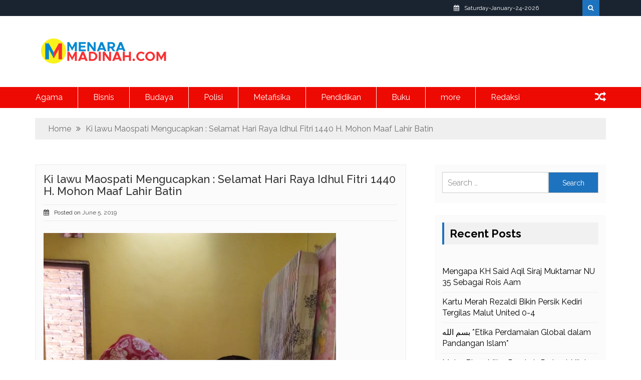

--- FILE ---
content_type: text/html; charset=UTF-8
request_url: https://menaramadinah.com/3664/ki-lawu-maospati-mengucapkan-selamat-hari-raya-idhul-fitri-1440-h-mohon-maaf-lahir-batin.html
body_size: 11575
content:
    <!DOCTYPE html>
    <html lang="en-US">



<head>

	        <meta charset="UTF-8">
        <meta name="viewport" content="width=device-width, initial-scale=1">
        <link rel="profile" href="http://gmpg.org/xfn/11">
        <link rel="pingback" href="https://menaramadinah.com/xmlrpc.php">
        <style type="text/css">

        /*site identity font family*/
            .site-title,
            .site-title a,
            .site-description,
            .site-description a {
                font-family: 'Raleway'!important;
            }
            /*main menu*/
            .main-navigation a{
                font-family: 'Raleway'!important;
            }
            
           	h2, h2 a, .h2, .h2 a, 
           	h2.widget-title, .h1, .h3, .h4, .h5, .h6, 
           	h1, h3, h4, h5, h6 .h1 a, .h3 a, .h4 a,
           	.h5 a, .h6 a, h1 a, h3 a, h4 a, h5 a, 
           	h6 a {
                font-family: 'Raleway'!important;
            }

        /*=====COLOR OPTION=====*/
        /*Color*/
        /*----------------------------------*/
        
        .header-btn-group i,
        .st-sidebar-tab-style li.clickme a,
        #return-to-top, .author-more,
        form.search-form input.search-submit,
        .st-author-description h2:after,
        #trending-section .widget-title:after,
        #secondary .widget-title:after,
        #pollSlider-button,
        .st-main-footer h2:after,
        .header-btn-group i,
        a.read-more-btn,
        #return-to-top,
        #return-to-top:hover,
        form.search-form input.search-submit,
        input#submit,
        .error-404.not-found input.search-submit,
        .author-more,
        .st-custom-widget-section .widget-title:after,
		#st-full-width .widget-title:after,
		.news-heading-only:after,
		#st-widget-style-3 .st-widget-3-heading-desc:after,
		.salient-social-section ul a {
        	background-color: #1e73be!important;;
        }            

       #st-full-width .slick-dots li.slick-active button:before,
       .author-more:hover,
       #trending-section .slick-dots li.slick-active button:before,
       .st-main-footer a:hover,
       .site-branding .site-title a span,
       ul.slick-dots li.slick-active button:before,
       .top-header .top-nav-bar ul li a:hover,
		.site-branding .site-title a:hover,
		#site-navigation a:hover,
		.random i:hover,
		#content .entry-title a:hover,
		header.entry-header a:hover,
		#content article a:hover,
		.st-main-footer a:hover,
		#secondary ul li a:hover,
		#secondary a:hover,
		.st-slider-caption h2 a:hover,
		.left-style h2 a:hover,
		.right-style h2 a:hover,
		.st-sidebar-tab-style .tab-heading-title h2 a:hover,
		.st-sidebar-slider h2 a:hover,
		.style-2-desc h2 a:hover,
		.latest-blog-st h2 a:hover,
		section#st-full-width h2 a:hover,
		.thumbnailstyle-heading-title h2 a:hover,
		.st-widget-style-1 .st-w-post-meta a:hover,
		.post-meta-content span a:hover,
		.st-author-description h2 a:hover,
		#trending-section .news-heading-only h2 a:hover,
		#breadcrumb ul li a:hover,
		.widget li a:hover,
		.widget a:hover,
		h2 a:hover,
		div#st-widget-style-3 h2 a:hover,
		.st-w-post-meta a:hover,
		.st-w-post-meta span a:hover {
          color: #1e73be!important;;
        }

        a.read-more-btn,
        #content .nav-links a,
        .author-more,
        {
        	border-color: #1e73be!important;;
        }  
                    /*Site identity / logo & tagline*/
            .site-branding a,
            .site-branding p,
            .site-branding p a {
              color: #313131;
            }
                    #trending-section .widget-title, .st-custom-widget-section .widget-title, #st-full-width .widget-title, #secondary .widget-title
            {
                color: #000000!important;;
            }

                    
            #st-widget-style-3 h2 a,
            .left-style h2 a,
            .right-style h2 a,
            .st-sidebar-tab-style .tab-heading-title h2 a, .st-sidebar-tab-style .post-meta-content span a,
            .st-sidebar-slider h2 a,
            #trending-section .news-heading-only h2 a,
           
            {
                color: #000000!important;
            }

                    .st-recent-news-content h2 a,
            .st-recent-news-content span a
            {
                color: #000000!important;
            }
                	.st-news-main-nav,
        	#site-navigation ul.sub-menu
        	{
        		background: #ed0a02 !important;
        	}

                	#site-navigation a
        	{
        		color: #fff!important;
        	}

                </style>
    <meta name='robots' content='index, follow, max-image-preview:large, max-snippet:-1, max-video-preview:-1' />

	<!-- This site is optimized with the Yoast SEO plugin v22.1 - https://yoast.com/wordpress/plugins/seo/ -->
	<title>Ki lawu Maospati Mengucapkan : Selamat Hari Raya Idhul Fitri 1440 H. Mohon Maaf Lahir Batin - Menara Madinah</title>
	<link rel="canonical" href="https://menaramadinah.com/3664/ki-lawu-maospati-mengucapkan-selamat-hari-raya-idhul-fitri-1440-h-mohon-maaf-lahir-batin.html" />
	<meta property="og:locale" content="en_US" />
	<meta property="og:type" content="article" />
	<meta property="og:title" content="Ki lawu Maospati Mengucapkan : Selamat Hari Raya Idhul Fitri 1440 H. Mohon Maaf Lahir Batin - Menara Madinah" />
	<meta property="og:description" content="Kami keluarga Ko lawu maospati(ir edi ristiono). Mengucapkan selamat hari raya idhul fitri 2019.mohon maaf lahir batin..di hari yg fitri mohon segala kesalahan dan kekhilafan dimaafkan." />
	<meta property="og:url" content="https://menaramadinah.com/3664/ki-lawu-maospati-mengucapkan-selamat-hari-raya-idhul-fitri-1440-h-mohon-maaf-lahir-batin.html" />
	<meta property="og:site_name" content="Menara Madinah" />
	<meta property="article:published_time" content="2019-06-05T06:24:28+00:00" />
	<meta property="og:image" content="https://menaramadinah.com/wp-content/uploads/2019/06/IMG-20190605-WA0019.jpg" />
	<meta property="og:image:width" content="584" />
	<meta property="og:image:height" content="1040" />
	<meta property="og:image:type" content="image/jpeg" />
	<meta name="author" content="Husnu Mufid" />
	<meta name="twitter:card" content="summary_large_image" />
	<script type="application/ld+json" class="yoast-schema-graph">{"@context":"https://schema.org","@graph":[{"@type":"Article","@id":"https://menaramadinah.com/3664/ki-lawu-maospati-mengucapkan-selamat-hari-raya-idhul-fitri-1440-h-mohon-maaf-lahir-batin.html#article","isPartOf":{"@id":"https://menaramadinah.com/3664/ki-lawu-maospati-mengucapkan-selamat-hari-raya-idhul-fitri-1440-h-mohon-maaf-lahir-batin.html"},"author":{"name":"Husnu Mufid","@id":"https://menaramadinah.com/#/schema/person/1ca7efb656dfb10bb70856cf3b6a733c"},"headline":"Ki lawu Maospati Mengucapkan : Selamat Hari Raya Idhul Fitri 1440 H. Mohon Maaf Lahir Batin","datePublished":"2019-06-05T06:24:28+00:00","dateModified":"2019-06-05T06:24:28+00:00","mainEntityOfPage":{"@id":"https://menaramadinah.com/3664/ki-lawu-maospati-mengucapkan-selamat-hari-raya-idhul-fitri-1440-h-mohon-maaf-lahir-batin.html"},"wordCount":42,"publisher":{"@id":"https://menaramadinah.com/#organization"},"image":{"@id":"https://menaramadinah.com/3664/ki-lawu-maospati-mengucapkan-selamat-hari-raya-idhul-fitri-1440-h-mohon-maaf-lahir-batin.html#primaryimage"},"thumbnailUrl":"https://menaramadinah.com/wp-content/uploads/2019/06/IMG-20190605-WA0019.jpg","articleSection":["Metafisika"],"inLanguage":"en-US"},{"@type":"WebPage","@id":"https://menaramadinah.com/3664/ki-lawu-maospati-mengucapkan-selamat-hari-raya-idhul-fitri-1440-h-mohon-maaf-lahir-batin.html","url":"https://menaramadinah.com/3664/ki-lawu-maospati-mengucapkan-selamat-hari-raya-idhul-fitri-1440-h-mohon-maaf-lahir-batin.html","name":"Ki lawu Maospati Mengucapkan : Selamat Hari Raya Idhul Fitri 1440 H. Mohon Maaf Lahir Batin - Menara Madinah","isPartOf":{"@id":"https://menaramadinah.com/#website"},"primaryImageOfPage":{"@id":"https://menaramadinah.com/3664/ki-lawu-maospati-mengucapkan-selamat-hari-raya-idhul-fitri-1440-h-mohon-maaf-lahir-batin.html#primaryimage"},"image":{"@id":"https://menaramadinah.com/3664/ki-lawu-maospati-mengucapkan-selamat-hari-raya-idhul-fitri-1440-h-mohon-maaf-lahir-batin.html#primaryimage"},"thumbnailUrl":"https://menaramadinah.com/wp-content/uploads/2019/06/IMG-20190605-WA0019.jpg","datePublished":"2019-06-05T06:24:28+00:00","dateModified":"2019-06-05T06:24:28+00:00","breadcrumb":{"@id":"https://menaramadinah.com/3664/ki-lawu-maospati-mengucapkan-selamat-hari-raya-idhul-fitri-1440-h-mohon-maaf-lahir-batin.html#breadcrumb"},"inLanguage":"en-US","potentialAction":[{"@type":"ReadAction","target":["https://menaramadinah.com/3664/ki-lawu-maospati-mengucapkan-selamat-hari-raya-idhul-fitri-1440-h-mohon-maaf-lahir-batin.html"]}]},{"@type":"ImageObject","inLanguage":"en-US","@id":"https://menaramadinah.com/3664/ki-lawu-maospati-mengucapkan-selamat-hari-raya-idhul-fitri-1440-h-mohon-maaf-lahir-batin.html#primaryimage","url":"https://menaramadinah.com/wp-content/uploads/2019/06/IMG-20190605-WA0019.jpg","contentUrl":"https://menaramadinah.com/wp-content/uploads/2019/06/IMG-20190605-WA0019.jpg","width":584,"height":1040},{"@type":"BreadcrumbList","@id":"https://menaramadinah.com/3664/ki-lawu-maospati-mengucapkan-selamat-hari-raya-idhul-fitri-1440-h-mohon-maaf-lahir-batin.html#breadcrumb","itemListElement":[{"@type":"ListItem","position":1,"name":"Home","item":"https://menaramadinah.com/"},{"@type":"ListItem","position":2,"name":"Ki lawu Maospati Mengucapkan : Selamat Hari Raya Idhul Fitri 1440 H. Mohon Maaf Lahir Batin"}]},{"@type":"WebSite","@id":"https://menaramadinah.com/#website","url":"https://menaramadinah.com/","name":"Menara Madinah","description":"","publisher":{"@id":"https://menaramadinah.com/#organization"},"potentialAction":[{"@type":"SearchAction","target":{"@type":"EntryPoint","urlTemplate":"https://menaramadinah.com/?s={search_term_string}"},"query-input":"required name=search_term_string"}],"inLanguage":"en-US"},{"@type":"Organization","@id":"https://menaramadinah.com/#organization","name":"Menara Madinah","url":"https://menaramadinah.com/","logo":{"@type":"ImageObject","inLanguage":"en-US","@id":"https://menaramadinah.com/#/schema/logo/image/","url":"https://menaramadinah.com/wp-content/uploads/2018/09/logo.png","contentUrl":"https://menaramadinah.com/wp-content/uploads/2018/09/logo.png","width":252,"height":60,"caption":"Menara Madinah"},"image":{"@id":"https://menaramadinah.com/#/schema/logo/image/"}},{"@type":"Person","@id":"https://menaramadinah.com/#/schema/person/1ca7efb656dfb10bb70856cf3b6a733c","name":"Husnu Mufid","image":{"@type":"ImageObject","inLanguage":"en-US","@id":"https://menaramadinah.com/#/schema/person/image/","url":"https://secure.gravatar.com/avatar/3b9efcaef572753a75cf9c0c4250cd494d95fbd00859c8eab1fc623706c00527?s=96&d=mm&r=g","contentUrl":"https://secure.gravatar.com/avatar/3b9efcaef572753a75cf9c0c4250cd494d95fbd00859c8eab1fc623706c00527?s=96&d=mm&r=g","caption":"Husnu Mufid"},"url":"https://menaramadinah.com/author/hmadmin"}]}</script>
	<!-- / Yoast SEO plugin. -->


<link rel='dns-prefetch' href='//fonts.googleapis.com' />
<link rel="alternate" type="application/rss+xml" title="Menara Madinah &raquo; Feed" href="https://menaramadinah.com/feed" />
<link rel="alternate" type="application/rss+xml" title="Menara Madinah &raquo; Comments Feed" href="https://menaramadinah.com/comments/feed" />
<link rel="alternate" title="oEmbed (JSON)" type="application/json+oembed" href="https://menaramadinah.com/wp-json/oembed/1.0/embed?url=https%3A%2F%2Fmenaramadinah.com%2F3664%2Fki-lawu-maospati-mengucapkan-selamat-hari-raya-idhul-fitri-1440-h-mohon-maaf-lahir-batin.html" />
<link rel="alternate" title="oEmbed (XML)" type="text/xml+oembed" href="https://menaramadinah.com/wp-json/oembed/1.0/embed?url=https%3A%2F%2Fmenaramadinah.com%2F3664%2Fki-lawu-maospati-mengucapkan-selamat-hari-raya-idhul-fitri-1440-h-mohon-maaf-lahir-batin.html&#038;format=xml" />
<style id='wp-img-auto-sizes-contain-inline-css' type='text/css'>
img:is([sizes=auto i],[sizes^="auto," i]){contain-intrinsic-size:3000px 1500px}
/*# sourceURL=wp-img-auto-sizes-contain-inline-css */
</style>
<style id='wp-emoji-styles-inline-css' type='text/css'>

	img.wp-smiley, img.emoji {
		display: inline !important;
		border: none !important;
		box-shadow: none !important;
		height: 1em !important;
		width: 1em !important;
		margin: 0 0.07em !important;
		vertical-align: -0.1em !important;
		background: none !important;
		padding: 0 !important;
	}
/*# sourceURL=wp-emoji-styles-inline-css */
</style>
<style id='wp-block-library-inline-css' type='text/css'>
:root{--wp-block-synced-color:#7a00df;--wp-block-synced-color--rgb:122,0,223;--wp-bound-block-color:var(--wp-block-synced-color);--wp-editor-canvas-background:#ddd;--wp-admin-theme-color:#007cba;--wp-admin-theme-color--rgb:0,124,186;--wp-admin-theme-color-darker-10:#006ba1;--wp-admin-theme-color-darker-10--rgb:0,107,160.5;--wp-admin-theme-color-darker-20:#005a87;--wp-admin-theme-color-darker-20--rgb:0,90,135;--wp-admin-border-width-focus:2px}@media (min-resolution:192dpi){:root{--wp-admin-border-width-focus:1.5px}}.wp-element-button{cursor:pointer}:root .has-very-light-gray-background-color{background-color:#eee}:root .has-very-dark-gray-background-color{background-color:#313131}:root .has-very-light-gray-color{color:#eee}:root .has-very-dark-gray-color{color:#313131}:root .has-vivid-green-cyan-to-vivid-cyan-blue-gradient-background{background:linear-gradient(135deg,#00d084,#0693e3)}:root .has-purple-crush-gradient-background{background:linear-gradient(135deg,#34e2e4,#4721fb 50%,#ab1dfe)}:root .has-hazy-dawn-gradient-background{background:linear-gradient(135deg,#faaca8,#dad0ec)}:root .has-subdued-olive-gradient-background{background:linear-gradient(135deg,#fafae1,#67a671)}:root .has-atomic-cream-gradient-background{background:linear-gradient(135deg,#fdd79a,#004a59)}:root .has-nightshade-gradient-background{background:linear-gradient(135deg,#330968,#31cdcf)}:root .has-midnight-gradient-background{background:linear-gradient(135deg,#020381,#2874fc)}:root{--wp--preset--font-size--normal:16px;--wp--preset--font-size--huge:42px}.has-regular-font-size{font-size:1em}.has-larger-font-size{font-size:2.625em}.has-normal-font-size{font-size:var(--wp--preset--font-size--normal)}.has-huge-font-size{font-size:var(--wp--preset--font-size--huge)}.has-text-align-center{text-align:center}.has-text-align-left{text-align:left}.has-text-align-right{text-align:right}.has-fit-text{white-space:nowrap!important}#end-resizable-editor-section{display:none}.aligncenter{clear:both}.items-justified-left{justify-content:flex-start}.items-justified-center{justify-content:center}.items-justified-right{justify-content:flex-end}.items-justified-space-between{justify-content:space-between}.screen-reader-text{border:0;clip-path:inset(50%);height:1px;margin:-1px;overflow:hidden;padding:0;position:absolute;width:1px;word-wrap:normal!important}.screen-reader-text:focus{background-color:#ddd;clip-path:none;color:#444;display:block;font-size:1em;height:auto;left:5px;line-height:normal;padding:15px 23px 14px;text-decoration:none;top:5px;width:auto;z-index:100000}html :where(.has-border-color){border-style:solid}html :where([style*=border-top-color]){border-top-style:solid}html :where([style*=border-right-color]){border-right-style:solid}html :where([style*=border-bottom-color]){border-bottom-style:solid}html :where([style*=border-left-color]){border-left-style:solid}html :where([style*=border-width]){border-style:solid}html :where([style*=border-top-width]){border-top-style:solid}html :where([style*=border-right-width]){border-right-style:solid}html :where([style*=border-bottom-width]){border-bottom-style:solid}html :where([style*=border-left-width]){border-left-style:solid}html :where(img[class*=wp-image-]){height:auto;max-width:100%}:where(figure){margin:0 0 1em}html :where(.is-position-sticky){--wp-admin--admin-bar--position-offset:var(--wp-admin--admin-bar--height,0px)}@media screen and (max-width:600px){html :where(.is-position-sticky){--wp-admin--admin-bar--position-offset:0px}}

/*# sourceURL=wp-block-library-inline-css */
</style><style id='global-styles-inline-css' type='text/css'>
:root{--wp--preset--aspect-ratio--square: 1;--wp--preset--aspect-ratio--4-3: 4/3;--wp--preset--aspect-ratio--3-4: 3/4;--wp--preset--aspect-ratio--3-2: 3/2;--wp--preset--aspect-ratio--2-3: 2/3;--wp--preset--aspect-ratio--16-9: 16/9;--wp--preset--aspect-ratio--9-16: 9/16;--wp--preset--color--black: #000000;--wp--preset--color--cyan-bluish-gray: #abb8c3;--wp--preset--color--white: #ffffff;--wp--preset--color--pale-pink: #f78da7;--wp--preset--color--vivid-red: #cf2e2e;--wp--preset--color--luminous-vivid-orange: #ff6900;--wp--preset--color--luminous-vivid-amber: #fcb900;--wp--preset--color--light-green-cyan: #7bdcb5;--wp--preset--color--vivid-green-cyan: #00d084;--wp--preset--color--pale-cyan-blue: #8ed1fc;--wp--preset--color--vivid-cyan-blue: #0693e3;--wp--preset--color--vivid-purple: #9b51e0;--wp--preset--gradient--vivid-cyan-blue-to-vivid-purple: linear-gradient(135deg,rgb(6,147,227) 0%,rgb(155,81,224) 100%);--wp--preset--gradient--light-green-cyan-to-vivid-green-cyan: linear-gradient(135deg,rgb(122,220,180) 0%,rgb(0,208,130) 100%);--wp--preset--gradient--luminous-vivid-amber-to-luminous-vivid-orange: linear-gradient(135deg,rgb(252,185,0) 0%,rgb(255,105,0) 100%);--wp--preset--gradient--luminous-vivid-orange-to-vivid-red: linear-gradient(135deg,rgb(255,105,0) 0%,rgb(207,46,46) 100%);--wp--preset--gradient--very-light-gray-to-cyan-bluish-gray: linear-gradient(135deg,rgb(238,238,238) 0%,rgb(169,184,195) 100%);--wp--preset--gradient--cool-to-warm-spectrum: linear-gradient(135deg,rgb(74,234,220) 0%,rgb(151,120,209) 20%,rgb(207,42,186) 40%,rgb(238,44,130) 60%,rgb(251,105,98) 80%,rgb(254,248,76) 100%);--wp--preset--gradient--blush-light-purple: linear-gradient(135deg,rgb(255,206,236) 0%,rgb(152,150,240) 100%);--wp--preset--gradient--blush-bordeaux: linear-gradient(135deg,rgb(254,205,165) 0%,rgb(254,45,45) 50%,rgb(107,0,62) 100%);--wp--preset--gradient--luminous-dusk: linear-gradient(135deg,rgb(255,203,112) 0%,rgb(199,81,192) 50%,rgb(65,88,208) 100%);--wp--preset--gradient--pale-ocean: linear-gradient(135deg,rgb(255,245,203) 0%,rgb(182,227,212) 50%,rgb(51,167,181) 100%);--wp--preset--gradient--electric-grass: linear-gradient(135deg,rgb(202,248,128) 0%,rgb(113,206,126) 100%);--wp--preset--gradient--midnight: linear-gradient(135deg,rgb(2,3,129) 0%,rgb(40,116,252) 100%);--wp--preset--font-size--small: 13px;--wp--preset--font-size--medium: 20px;--wp--preset--font-size--large: 36px;--wp--preset--font-size--x-large: 42px;--wp--preset--spacing--20: 0.44rem;--wp--preset--spacing--30: 0.67rem;--wp--preset--spacing--40: 1rem;--wp--preset--spacing--50: 1.5rem;--wp--preset--spacing--60: 2.25rem;--wp--preset--spacing--70: 3.38rem;--wp--preset--spacing--80: 5.06rem;--wp--preset--shadow--natural: 6px 6px 9px rgba(0, 0, 0, 0.2);--wp--preset--shadow--deep: 12px 12px 50px rgba(0, 0, 0, 0.4);--wp--preset--shadow--sharp: 6px 6px 0px rgba(0, 0, 0, 0.2);--wp--preset--shadow--outlined: 6px 6px 0px -3px rgb(255, 255, 255), 6px 6px rgb(0, 0, 0);--wp--preset--shadow--crisp: 6px 6px 0px rgb(0, 0, 0);}:where(.is-layout-flex){gap: 0.5em;}:where(.is-layout-grid){gap: 0.5em;}body .is-layout-flex{display: flex;}.is-layout-flex{flex-wrap: wrap;align-items: center;}.is-layout-flex > :is(*, div){margin: 0;}body .is-layout-grid{display: grid;}.is-layout-grid > :is(*, div){margin: 0;}:where(.wp-block-columns.is-layout-flex){gap: 2em;}:where(.wp-block-columns.is-layout-grid){gap: 2em;}:where(.wp-block-post-template.is-layout-flex){gap: 1.25em;}:where(.wp-block-post-template.is-layout-grid){gap: 1.25em;}.has-black-color{color: var(--wp--preset--color--black) !important;}.has-cyan-bluish-gray-color{color: var(--wp--preset--color--cyan-bluish-gray) !important;}.has-white-color{color: var(--wp--preset--color--white) !important;}.has-pale-pink-color{color: var(--wp--preset--color--pale-pink) !important;}.has-vivid-red-color{color: var(--wp--preset--color--vivid-red) !important;}.has-luminous-vivid-orange-color{color: var(--wp--preset--color--luminous-vivid-orange) !important;}.has-luminous-vivid-amber-color{color: var(--wp--preset--color--luminous-vivid-amber) !important;}.has-light-green-cyan-color{color: var(--wp--preset--color--light-green-cyan) !important;}.has-vivid-green-cyan-color{color: var(--wp--preset--color--vivid-green-cyan) !important;}.has-pale-cyan-blue-color{color: var(--wp--preset--color--pale-cyan-blue) !important;}.has-vivid-cyan-blue-color{color: var(--wp--preset--color--vivid-cyan-blue) !important;}.has-vivid-purple-color{color: var(--wp--preset--color--vivid-purple) !important;}.has-black-background-color{background-color: var(--wp--preset--color--black) !important;}.has-cyan-bluish-gray-background-color{background-color: var(--wp--preset--color--cyan-bluish-gray) !important;}.has-white-background-color{background-color: var(--wp--preset--color--white) !important;}.has-pale-pink-background-color{background-color: var(--wp--preset--color--pale-pink) !important;}.has-vivid-red-background-color{background-color: var(--wp--preset--color--vivid-red) !important;}.has-luminous-vivid-orange-background-color{background-color: var(--wp--preset--color--luminous-vivid-orange) !important;}.has-luminous-vivid-amber-background-color{background-color: var(--wp--preset--color--luminous-vivid-amber) !important;}.has-light-green-cyan-background-color{background-color: var(--wp--preset--color--light-green-cyan) !important;}.has-vivid-green-cyan-background-color{background-color: var(--wp--preset--color--vivid-green-cyan) !important;}.has-pale-cyan-blue-background-color{background-color: var(--wp--preset--color--pale-cyan-blue) !important;}.has-vivid-cyan-blue-background-color{background-color: var(--wp--preset--color--vivid-cyan-blue) !important;}.has-vivid-purple-background-color{background-color: var(--wp--preset--color--vivid-purple) !important;}.has-black-border-color{border-color: var(--wp--preset--color--black) !important;}.has-cyan-bluish-gray-border-color{border-color: var(--wp--preset--color--cyan-bluish-gray) !important;}.has-white-border-color{border-color: var(--wp--preset--color--white) !important;}.has-pale-pink-border-color{border-color: var(--wp--preset--color--pale-pink) !important;}.has-vivid-red-border-color{border-color: var(--wp--preset--color--vivid-red) !important;}.has-luminous-vivid-orange-border-color{border-color: var(--wp--preset--color--luminous-vivid-orange) !important;}.has-luminous-vivid-amber-border-color{border-color: var(--wp--preset--color--luminous-vivid-amber) !important;}.has-light-green-cyan-border-color{border-color: var(--wp--preset--color--light-green-cyan) !important;}.has-vivid-green-cyan-border-color{border-color: var(--wp--preset--color--vivid-green-cyan) !important;}.has-pale-cyan-blue-border-color{border-color: var(--wp--preset--color--pale-cyan-blue) !important;}.has-vivid-cyan-blue-border-color{border-color: var(--wp--preset--color--vivid-cyan-blue) !important;}.has-vivid-purple-border-color{border-color: var(--wp--preset--color--vivid-purple) !important;}.has-vivid-cyan-blue-to-vivid-purple-gradient-background{background: var(--wp--preset--gradient--vivid-cyan-blue-to-vivid-purple) !important;}.has-light-green-cyan-to-vivid-green-cyan-gradient-background{background: var(--wp--preset--gradient--light-green-cyan-to-vivid-green-cyan) !important;}.has-luminous-vivid-amber-to-luminous-vivid-orange-gradient-background{background: var(--wp--preset--gradient--luminous-vivid-amber-to-luminous-vivid-orange) !important;}.has-luminous-vivid-orange-to-vivid-red-gradient-background{background: var(--wp--preset--gradient--luminous-vivid-orange-to-vivid-red) !important;}.has-very-light-gray-to-cyan-bluish-gray-gradient-background{background: var(--wp--preset--gradient--very-light-gray-to-cyan-bluish-gray) !important;}.has-cool-to-warm-spectrum-gradient-background{background: var(--wp--preset--gradient--cool-to-warm-spectrum) !important;}.has-blush-light-purple-gradient-background{background: var(--wp--preset--gradient--blush-light-purple) !important;}.has-blush-bordeaux-gradient-background{background: var(--wp--preset--gradient--blush-bordeaux) !important;}.has-luminous-dusk-gradient-background{background: var(--wp--preset--gradient--luminous-dusk) !important;}.has-pale-ocean-gradient-background{background: var(--wp--preset--gradient--pale-ocean) !important;}.has-electric-grass-gradient-background{background: var(--wp--preset--gradient--electric-grass) !important;}.has-midnight-gradient-background{background: var(--wp--preset--gradient--midnight) !important;}.has-small-font-size{font-size: var(--wp--preset--font-size--small) !important;}.has-medium-font-size{font-size: var(--wp--preset--font-size--medium) !important;}.has-large-font-size{font-size: var(--wp--preset--font-size--large) !important;}.has-x-large-font-size{font-size: var(--wp--preset--font-size--x-large) !important;}
/*# sourceURL=global-styles-inline-css */
</style>

<style id='classic-theme-styles-inline-css' type='text/css'>
/*! This file is auto-generated */
.wp-block-button__link{color:#fff;background-color:#32373c;border-radius:9999px;box-shadow:none;text-decoration:none;padding:calc(.667em + 2px) calc(1.333em + 2px);font-size:1.125em}.wp-block-file__button{background:#32373c;color:#fff;text-decoration:none}
/*# sourceURL=/wp-includes/css/classic-themes.min.css */
</style>
<link rel='stylesheet' id='dashicons-css' href='https://menaramadinah.com/wp-includes/css/dashicons.min.css?ver=6.9' type='text/css' media='all' />
<link rel='stylesheet' id='post-views-counter-frontend-css' href='https://menaramadinah.com/wp-content/plugins/post-views-counter/css/frontend.min.css?ver=1.4.4' type='text/css' media='all' />
<link rel='stylesheet' id='salient-news-google-fonts-css' href='https://fonts.googleapis.com/css?family=Raleway%3A400%2C300%2C500%2C600%2C700%2C900%7CRaleway%3A400%2C300%2C500%2C600%2C700%2C900%7CRaleway%3A400%2C300%2C500%2C600%2C700%2C900&#038;ver=6.9' type='text/css' media='all' />
<link rel='stylesheet' id='news-style-css' href='https://menaramadinah.com/wp-content/themes/mm/style.css?ver=6.9' type='text/css' media='all' />
<link rel='stylesheet' id='bootstrap-style-css' href='https://menaramadinah.com/wp-content/themes/mm/assets/vendor/bootstrap/bootstrap.css?ver=6.9' type='text/css' media='all' />
<link rel='stylesheet' id='salient-news-font-awesome-css' href='https://menaramadinah.com/wp-content/themes/mm/assets/vendor/font-awesome/css/font-awesome.css?ver=6.9' type='text/css' media='all' />
<link rel='stylesheet' id='slick-style-css' href='https://menaramadinah.com/wp-content/themes/mm/assets/vendor/slick/slick.css?ver=6.9' type='text/css' media='all' />
<link rel='stylesheet' id='slick-theme-css' href='https://menaramadinah.com/wp-content/themes/mm/assets/vendor/slick/slick.theme.css?ver=6.9' type='text/css' media='all' />
<script type="text/javascript" src="https://menaramadinah.com/wp-includes/js/jquery/jquery.min.js?ver=3.7.1" id="jquery-core-js"></script>
<script type="text/javascript" src="https://menaramadinah.com/wp-includes/js/jquery/jquery-migrate.min.js?ver=3.4.1" id="jquery-migrate-js"></script>
<script type="text/javascript" src="https://menaramadinah.com/wp-content/themes/mm/assets/vendor/bootstrap/bootstrap.js?ver=1" id="bootstrap-js"></script>
<script type="text/javascript" src="https://menaramadinah.com/wp-content/themes/mm/assets/vendor/slick/slick.js?ver=1" id="slick-script-js"></script>
<script type="text/javascript" src="https://menaramadinah.com/wp-content/themes/mm/assets/vendor/jquery.sticky.js?ver=1" id="jquery-sticky-js"></script>
<script type="text/javascript" src="https://menaramadinah.com/wp-content/themes/mm/assets/custom/main.js?ver=1" id="custom-js"></script>
<script type="text/javascript" src="https://menaramadinah.com/wp-content/themes/mm/assets/custom/mobile-menu.js?ver=1" id="custom-mobile-menu-js"></script>
<link rel="https://api.w.org/" href="https://menaramadinah.com/wp-json/" /><link rel="alternate" title="JSON" type="application/json" href="https://menaramadinah.com/wp-json/wp/v2/posts/3664" /><link rel="EditURI" type="application/rsd+xml" title="RSD" href="https://menaramadinah.com/xmlrpc.php?rsd" />
<meta name="generator" content="WordPress 6.9" />
<link rel='shortlink' href='https://menaramadinah.com/?p=3664' />
<style type="text/css">.recentcomments a{display:inline !important;padding:0 !important;margin:0 !important;}</style>		<style type="text/css">
					.site-title,
			.site-description {
				position: absolute;
				clip: rect(1px, 1px, 1px, 1px);
			}
				</style>
		<link rel="icon" href="https://menaramadinah.com/wp-content/uploads/2018/09/cropped-fav-32x32.png" sizes="32x32" />
<link rel="icon" href="https://menaramadinah.com/wp-content/uploads/2018/09/cropped-fav-192x192.png" sizes="192x192" />
<link rel="apple-touch-icon" href="https://menaramadinah.com/wp-content/uploads/2018/09/cropped-fav-180x180.png" />
<meta name="msapplication-TileImage" content="https://menaramadinah.com/wp-content/uploads/2018/09/cropped-fav-270x270.png" />

</head>

<body class="wp-singular post-template-default single single-post postid-3664 single-format-standard wp-custom-logo wp-theme-mm salient-right-sidebar">
	<div id="preloader"><!-- pre loader -->
		<div id="status"><i class="fa fa-spinner fa-spin"></i></div>
	</div><!-- end of pre loader -->

    <div id="page" class="site ">
    <a class="skip-link screen-reader-text" href="#content">Skip to content</a>
    <section class="top-header">
        <div class="container">
            <div class="row">
                                <div class="salient-top-right col-md-8 col-sm-6 col-xs-12 hidden-xs pull-right">
                    <div class="col-md-1 col-xs-2 pull-right">
                        <div class="header-btn-group" id="search-header">
                            <i class="fa fa-search"></i>
                        </div><!-- search-header -->
                    </div><!-- col-md-1-->
                      
                    <div class="col-md-5 col-xs-5 top-date pull-right">
                            <p>Saturday-January-24-2026</p>
                    </div><!-- col-md-3 top-date-->
                     
                                                         
                    <div class="top-search-form">
                        <form role="search" method="get" class="search-form" action="https://menaramadinah.com/">
				<label>
					<span class="screen-reader-text">Search for:</span>
					<input type="search" class="search-field" placeholder="Search &hellip;" value="" name="s" />
				</label>
				<input type="submit" class="search-submit" value="Search" />
			</form>                    </div><!--top search form -->
                </div><!-- salient top-right -->
            </div><!-- row -->
        </div><!-- container -->
    </section><!-- top-menu section -->  
    

    <header id="masthead" class="site-header">
        <div class="container">
            <div class="col-md-12 pdr0">
                <div class="col-md-4 ccol-sm-4 col-xs-12 no-left-padding">
                    <div class="site-branding">
                        <a href="https://menaramadinah.com/" class="custom-logo-link" rel="home"><img width="252" height="60" src="https://menaramadinah.com/wp-content/uploads/2018/09/logo.png" class="custom-logo" alt="Menara Madinah" decoding="async" /></a>                            <p class="site-title"><a href="https://menaramadinah.com/" rel="home">Menara Madinah</a></p>
                                            </div><!-- .site-branding -->
                </div><!-- col-md-4 -->
                            </div><!-- col-md-12 -->
        </div><!-- container -->

        <div class="st-news-main-nav clearfix" id="st-main-navbar">
            <div class="container">
                <div class="col-md-11 col-sm-11 col-xs-11 nav-wrapper no-left-padding">
                     <button class="menu-toggler" id="menu-icon">
                        <span></span>
                        <span></span>
                        <span></span>
                        <span></span>
                    </button>

                    <nav id="site-navigation" class="main-navigation">          
                        <div class="menu-main-menu-container"><ul id="primary-menu" class="menu"><li id="menu-item-14" class="menu-item menu-item-type-taxonomy menu-item-object-category menu-item-14"><a href="https://menaramadinah.com/category/agama">Agama</a></li>
<li id="menu-item-15" class="menu-item menu-item-type-taxonomy menu-item-object-category menu-item-15"><a href="https://menaramadinah.com/category/bisnis">Bisnis</a></li>
<li id="menu-item-16" class="menu-item menu-item-type-taxonomy menu-item-object-category menu-item-16"><a href="https://menaramadinah.com/category/budaya">Budaya</a></li>
<li id="menu-item-17" class="menu-item menu-item-type-taxonomy menu-item-object-category menu-item-17"><a href="https://menaramadinah.com/category/polisi">Polisi</a></li>
<li id="menu-item-18" class="menu-item menu-item-type-taxonomy menu-item-object-category current-post-ancestor current-menu-parent current-post-parent menu-item-18"><a href="https://menaramadinah.com/category/metafisika">Metafisika</a></li>
<li id="menu-item-19" class="menu-item menu-item-type-taxonomy menu-item-object-category menu-item-19"><a href="https://menaramadinah.com/category/pendidikan">Pendidikan</a></li>
<li id="menu-item-68207" class="menu-item menu-item-type-taxonomy menu-item-object-category menu-item-68207"><a href="https://menaramadinah.com/category/buku">Buku</a></li>
<li id="menu-item-25" class="menu-item menu-item-type-custom menu-item-object-custom menu-item-has-children menu-item-25"><a href="#">more</a>
<ul class="sub-menu">
	<li id="menu-item-20" class="menu-item menu-item-type-taxonomy menu-item-object-category menu-item-20"><a href="https://menaramadinah.com/category/politik">Politik</a></li>
	<li id="menu-item-22" class="menu-item menu-item-type-taxonomy menu-item-object-category menu-item-22"><a href="https://menaramadinah.com/category/sejarah">Sejarah</a></li>
	<li id="menu-item-23" class="menu-item menu-item-type-taxonomy menu-item-object-category menu-item-23"><a href="https://menaramadinah.com/category/wisata">Wisata</a></li>
	<li id="menu-item-6383" class="menu-item menu-item-type-taxonomy menu-item-object-category menu-item-6383"><a href="https://menaramadinah.com/category/info-kampus">Info Kampus</a></li>
	<li id="menu-item-6384" class="menu-item menu-item-type-taxonomy menu-item-object-category menu-item-6384"><a href="https://menaramadinah.com/category/pemerintahan">Pemerintahan</a></li>
	<li id="menu-item-70504" class="menu-item menu-item-type-taxonomy menu-item-object-category menu-item-70504"><a href="https://menaramadinah.com/category/jurnal-ilmiah">Jurnal Ilmiah</a></li>
	<li id="menu-item-69121" class="menu-item menu-item-type-post_type menu-item-object-page menu-item-69121"><a href="https://menaramadinah.com/redaksi">Redaksi menaramadinah</a></li>
</ul>
</li>
<li id="menu-item-106035" class="menu-item menu-item-type-taxonomy menu-item-object-category menu-item-106035"><a href="https://menaramadinah.com/category/redaksi">Redaksi</a></li>
</ul></div>                    </nav><!-- #site-navigation -->
                </div><!-- col-md-11 -->
                <div class="col-md-1 col-xs-1 col-sm-1 pdr0">
                    <div class="random">
                        <a href="https://menaramadinah.com/?random=1 "><i class="fa fa-random"></i></a>
                    </div>
                </div><!-- xs-1 -->
            </div><!-- container -->
        </div><!-- st-news-main-nav-->
    </header><!-- #masthead -->

            <div id="content" class="site-content">
    
    <div class="container"><div id="breadcrumb" class="wrapper wrap-breadcrumb"><div role="navigation" aria-label="Breadcrumbs" class="breadcrumb-trail breadcrumbs"><ul class="trail-items"><li class="trail-item trail-begin"><a href="https://menaramadinah.com" rel="home"><span>Home</span></a></li><li class="trail-item trail-end"><span>Ki lawu Maospati Mengucapkan : Selamat Hari Raya Idhul Fitri 1440 H. Mohon Maaf Lahir Batin</span></li></ul></div></div><!-- .container --></div><!-- #breadcrumb -->
	<div class="container">
		<div id="primary" class="content-area">
			<main id="main" class="site-main">

			<article id="post-3664" class="post-3664 post type-post status-publish format-standard has-post-thumbnail hentry category-metafisika">
	<div class="page-inner-title">		
		<header class="entry-header">
			<div class="inner-banner-overlay">
								<h1 class="entry-title">Ki lawu Maospati Mengucapkan : Selamat Hari Raya Idhul Fitri 1440 H. Mohon Maaf Lahir Batin</h1>									<header class="entry-header">
						<div class="entry-meta entry-inner">
							<span class="posted-on">Posted on <a href="https://menaramadinah.com/3664/ki-lawu-maospati-mengucapkan-selamat-hari-raya-idhul-fitri-1440-h-mohon-maaf-lahir-batin.html" rel="bookmark"><time class="entry-date published updated" datetime="2019-06-05T06:24:28+00:00">June 5, 2019</time></a></span>						</div><!-- .entry-meta -->
					</header><!-- .entry-header -->
							</div>
		</header><!-- .entry-header -->		     
	</div>
	<div class="entry-content">
		<div class='image-full'><img width="584" height="1040" src="https://menaramadinah.com/wp-content/uploads/2019/06/IMG-20190605-WA0019.jpg" class="attachment-full size-full wp-post-image" alt="" decoding="async" fetchpriority="high" srcset="https://menaramadinah.com/wp-content/uploads/2019/06/IMG-20190605-WA0019.jpg 584w, https://menaramadinah.com/wp-content/uploads/2019/06/IMG-20190605-WA0019-168x300.jpg 168w, https://menaramadinah.com/wp-content/uploads/2019/06/IMG-20190605-WA0019-575x1024.jpg 575w" sizes="(max-width: 584px) 100vw, 584px" /></div>
		<div class="post-views content-post post-3664 entry-meta">
				<span class="post-views-icon dashicons dashicons-chart-bar"></span> <span class="post-views-label">dibaca:</span> <span class="post-views-count">482</span>
			</div><p>Kami keluarga Ko lawu maospati(ir edi ristiono). Mengucapkan selamat hari raya idhul fitri 2019.mohon maaf lahir batin..di hari yg fitri mohon segala kesalahan dan kekhilafan dimaafkan.<span id="more-3664"></span><!--more--></p>
			</div><!-- .entry-content -->

	<footer class="entry-footer">
		<span class="cat-links">Posted in <a href="https://menaramadinah.com/category/metafisika" rel="category tag">Metafisika</a></span>	</footer><!-- .entry-footer -->
</article><!-- #post-## -->


	<nav class="navigation post-navigation" aria-label="Posts">
		<h2 class="screen-reader-text">Post navigation</h2>
		<div class="nav-links"><div class="nav-previous"><a href="https://menaramadinah.com/3661/haji-seto-mengucapkan-selamat-idhul-fitri-1440-h-mohon-maaf-lahir-batin.html" rel="prev">Haji Seto Mengucapkan : Selamat Idhul Fitri 1440 H. Mohon Maaf Lahir Batin</a></div><div class="nav-next"><a href="https://menaramadinah.com/3667/ki-kebo-landung-mengucapkan-selamat-idhul-fitri-1440h-mohon-maaf-lahir-batin.html" rel="next">Ki Kebo Landung Mengucapkan Selamat Idhul Fitri 1440H. Mohon Maaf Lahir Batin</a></div></div>
	</nav>
			</main><!-- #main -->
		</div><!-- #primary -->
		
<aside id="secondary" class="widget-area">
	<section id="search-2" class="widget widget_search"><form role="search" method="get" class="search-form" action="https://menaramadinah.com/">
				<label>
					<span class="screen-reader-text">Search for:</span>
					<input type="search" class="search-field" placeholder="Search &hellip;" value="" name="s" />
				</label>
				<input type="submit" class="search-submit" value="Search" />
			</form></section>
		<section id="recent-posts-2" class="widget widget_recent_entries">
		<h2 class="widget-title">Recent Posts</h2>
		<ul>
											<li>
					<a href="https://menaramadinah.com/110481/mengapa-kh-said-aqil-siraj-muktamar-nu-35-sebagai-rois-aam.html">Mengapa KH Said Aqil Siraj Muktamar NU 35 Sebagai Rois Aam</a>
									</li>
											<li>
					<a href="https://menaramadinah.com/110478/kartu-merah-rezaldi-bikin-persik-kediri-tergilas-malut-united-0-4.html">Kartu Merah Rezaldi Bikin Persik Kediri Tergilas Malut United 0-4</a>
									</li>
											<li>
					<a href="https://menaramadinah.com/110475/%d8%a8%d8%b3%d9%85-%d8%a7%d9%84%d9%84%d9%87-etika-perdamaian-global-dalam-pandangan-islam.html">بسم الله *Etika Perdamaian Global dalam Pandangan Islam*</a>
									</li>
											<li>
					<a href="https://menaramadinah.com/110472/matra-blora-mitra-pemkab-perkuat-nilai-budaya.html">Matra Blora Mitra Pemkab Perkuat Nilai Budaya</a>
									</li>
											<li>
					<a href="https://menaramadinah.com/110469/diskusi-masa-depan-kesenian-surabaya.html">Diskusi Masa Depan Kesenian Surabaya</a>
									</li>
					</ul>

		</section><section id="recent-comments-2" class="widget widget_recent_comments"><h2 class="widget-title">Recent Comments</h2><ul id="recentcomments"></ul></section><section id="archives-2" class="widget widget_archive"><h2 class="widget-title">Archives</h2>
			<ul>
					<li><a href='https://menaramadinah.com/date/2026/01'>January 2026</a></li>
	<li><a href='https://menaramadinah.com/date/2025/12'>December 2025</a></li>
	<li><a href='https://menaramadinah.com/date/2025/11'>November 2025</a></li>
	<li><a href='https://menaramadinah.com/date/2025/10'>October 2025</a></li>
	<li><a href='https://menaramadinah.com/date/2025/09'>September 2025</a></li>
	<li><a href='https://menaramadinah.com/date/2025/08'>August 2025</a></li>
	<li><a href='https://menaramadinah.com/date/2025/07'>July 2025</a></li>
	<li><a href='https://menaramadinah.com/date/2025/06'>June 2025</a></li>
	<li><a href='https://menaramadinah.com/date/2025/05'>May 2025</a></li>
	<li><a href='https://menaramadinah.com/date/2025/04'>April 2025</a></li>
	<li><a href='https://menaramadinah.com/date/2025/03'>March 2025</a></li>
	<li><a href='https://menaramadinah.com/date/2025/02'>February 2025</a></li>
	<li><a href='https://menaramadinah.com/date/2025/01'>January 2025</a></li>
	<li><a href='https://menaramadinah.com/date/2024/12'>December 2024</a></li>
	<li><a href='https://menaramadinah.com/date/2024/11'>November 2024</a></li>
	<li><a href='https://menaramadinah.com/date/2024/10'>October 2024</a></li>
	<li><a href='https://menaramadinah.com/date/2024/09'>September 2024</a></li>
	<li><a href='https://menaramadinah.com/date/2024/08'>August 2024</a></li>
	<li><a href='https://menaramadinah.com/date/2024/07'>July 2024</a></li>
	<li><a href='https://menaramadinah.com/date/2024/06'>June 2024</a></li>
	<li><a href='https://menaramadinah.com/date/2024/05'>May 2024</a></li>
	<li><a href='https://menaramadinah.com/date/2024/04'>April 2024</a></li>
	<li><a href='https://menaramadinah.com/date/2024/03'>March 2024</a></li>
	<li><a href='https://menaramadinah.com/date/2024/02'>February 2024</a></li>
	<li><a href='https://menaramadinah.com/date/2024/01'>January 2024</a></li>
	<li><a href='https://menaramadinah.com/date/2023/12'>December 2023</a></li>
	<li><a href='https://menaramadinah.com/date/2023/11'>November 2023</a></li>
	<li><a href='https://menaramadinah.com/date/2023/10'>October 2023</a></li>
	<li><a href='https://menaramadinah.com/date/2023/09'>September 2023</a></li>
	<li><a href='https://menaramadinah.com/date/2023/08'>August 2023</a></li>
	<li><a href='https://menaramadinah.com/date/2023/07'>July 2023</a></li>
	<li><a href='https://menaramadinah.com/date/2023/06'>June 2023</a></li>
	<li><a href='https://menaramadinah.com/date/2023/05'>May 2023</a></li>
	<li><a href='https://menaramadinah.com/date/2023/04'>April 2023</a></li>
	<li><a href='https://menaramadinah.com/date/2023/03'>March 2023</a></li>
	<li><a href='https://menaramadinah.com/date/2023/02'>February 2023</a></li>
	<li><a href='https://menaramadinah.com/date/2023/01'>January 2023</a></li>
	<li><a href='https://menaramadinah.com/date/2022/12'>December 2022</a></li>
	<li><a href='https://menaramadinah.com/date/2022/11'>November 2022</a></li>
	<li><a href='https://menaramadinah.com/date/2022/10'>October 2022</a></li>
	<li><a href='https://menaramadinah.com/date/2022/09'>September 2022</a></li>
	<li><a href='https://menaramadinah.com/date/2022/08'>August 2022</a></li>
	<li><a href='https://menaramadinah.com/date/2022/07'>July 2022</a></li>
	<li><a href='https://menaramadinah.com/date/2022/06'>June 2022</a></li>
	<li><a href='https://menaramadinah.com/date/2022/05'>May 2022</a></li>
	<li><a href='https://menaramadinah.com/date/2022/04'>April 2022</a></li>
	<li><a href='https://menaramadinah.com/date/2022/03'>March 2022</a></li>
	<li><a href='https://menaramadinah.com/date/2022/02'>February 2022</a></li>
	<li><a href='https://menaramadinah.com/date/2022/01'>January 2022</a></li>
	<li><a href='https://menaramadinah.com/date/2021/12'>December 2021</a></li>
	<li><a href='https://menaramadinah.com/date/2021/11'>November 2021</a></li>
	<li><a href='https://menaramadinah.com/date/2021/10'>October 2021</a></li>
	<li><a href='https://menaramadinah.com/date/2021/09'>September 2021</a></li>
	<li><a href='https://menaramadinah.com/date/2021/08'>August 2021</a></li>
	<li><a href='https://menaramadinah.com/date/2021/07'>July 2021</a></li>
	<li><a href='https://menaramadinah.com/date/2021/06'>June 2021</a></li>
	<li><a href='https://menaramadinah.com/date/2021/05'>May 2021</a></li>
	<li><a href='https://menaramadinah.com/date/2021/04'>April 2021</a></li>
	<li><a href='https://menaramadinah.com/date/2021/03'>March 2021</a></li>
	<li><a href='https://menaramadinah.com/date/2021/02'>February 2021</a></li>
	<li><a href='https://menaramadinah.com/date/2021/01'>January 2021</a></li>
	<li><a href='https://menaramadinah.com/date/2020/12'>December 2020</a></li>
	<li><a href='https://menaramadinah.com/date/2020/11'>November 2020</a></li>
	<li><a href='https://menaramadinah.com/date/2020/10'>October 2020</a></li>
	<li><a href='https://menaramadinah.com/date/2020/09'>September 2020</a></li>
	<li><a href='https://menaramadinah.com/date/2020/08'>August 2020</a></li>
	<li><a href='https://menaramadinah.com/date/2020/07'>July 2020</a></li>
	<li><a href='https://menaramadinah.com/date/2020/06'>June 2020</a></li>
	<li><a href='https://menaramadinah.com/date/2020/05'>May 2020</a></li>
	<li><a href='https://menaramadinah.com/date/2020/04'>April 2020</a></li>
	<li><a href='https://menaramadinah.com/date/2020/03'>March 2020</a></li>
	<li><a href='https://menaramadinah.com/date/2020/02'>February 2020</a></li>
	<li><a href='https://menaramadinah.com/date/2020/01'>January 2020</a></li>
	<li><a href='https://menaramadinah.com/date/2019/12'>December 2019</a></li>
	<li><a href='https://menaramadinah.com/date/2019/11'>November 2019</a></li>
	<li><a href='https://menaramadinah.com/date/2019/10'>October 2019</a></li>
	<li><a href='https://menaramadinah.com/date/2019/09'>September 2019</a></li>
	<li><a href='https://menaramadinah.com/date/2019/08'>August 2019</a></li>
	<li><a href='https://menaramadinah.com/date/2019/07'>July 2019</a></li>
	<li><a href='https://menaramadinah.com/date/2019/06'>June 2019</a></li>
	<li><a href='https://menaramadinah.com/date/2019/05'>May 2019</a></li>
	<li><a href='https://menaramadinah.com/date/2019/04'>April 2019</a></li>
	<li><a href='https://menaramadinah.com/date/2019/03'>March 2019</a></li>
	<li><a href='https://menaramadinah.com/date/2019/02'>February 2019</a></li>
	<li><a href='https://menaramadinah.com/date/2019/01'>January 2019</a></li>
	<li><a href='https://menaramadinah.com/date/2018/12'>December 2018</a></li>
	<li><a href='https://menaramadinah.com/date/2018/11'>November 2018</a></li>
	<li><a href='https://menaramadinah.com/date/2018/10'>October 2018</a></li>
	<li><a href='https://menaramadinah.com/date/2018/09'>September 2018</a></li>
			</ul>

			</section><section id="categories-2" class="widget widget_categories"><h2 class="widget-title">Categories</h2>
			<ul>
					<li class="cat-item cat-item-2"><a href="https://menaramadinah.com/category/agama">Agama</a>
</li>
	<li class="cat-item cat-item-4"><a href="https://menaramadinah.com/category/bisnis">Bisnis</a>
</li>
	<li class="cat-item cat-item-9"><a href="https://menaramadinah.com/category/budaya">Budaya</a>
</li>
	<li class="cat-item cat-item-18"><a href="https://menaramadinah.com/category/buku">Buku</a>
</li>
	<li class="cat-item cat-item-14"><a href="https://menaramadinah.com/category/info-kampus">Info Kampus</a>
</li>
	<li class="cat-item cat-item-19"><a href="https://menaramadinah.com/category/jurnal-ilmiah">Jurnal Ilmiah</a>
</li>
	<li class="cat-item cat-item-1"><a href="https://menaramadinah.com/category/metafisika">Metafisika</a>
</li>
	<li class="cat-item cat-item-13"><a href="https://menaramadinah.com/category/pemerintahan">Pemerintahan</a>
</li>
	<li class="cat-item cat-item-6"><a href="https://menaramadinah.com/category/pendidikan">Pendidikan</a>
</li>
	<li class="cat-item cat-item-8"><a href="https://menaramadinah.com/category/polisi">Polisi</a>
</li>
	<li class="cat-item cat-item-3"><a href="https://menaramadinah.com/category/politik">Politik</a>
</li>
	<li class="cat-item cat-item-21"><a href="https://menaramadinah.com/category/redaksi">Redaksi</a>
</li>
	<li class="cat-item cat-item-5"><a href="https://menaramadinah.com/category/sejarah">Sejarah</a>
</li>
	<li class="cat-item cat-item-7"><a href="https://menaramadinah.com/category/wisata">Wisata</a>
</li>
			</ul>

			</section><section id="meta-2" class="widget widget_meta"><h2 class="widget-title">Meta</h2>
		<ul>
						<li><a rel="nofollow" href="https://menaramadinah.com/wp-login.php?itsec-hb-token=mmlogin">Log in</a></li>
			<li><a href="https://menaramadinah.com/feed">Entries feed</a></li>
			<li><a href="https://menaramadinah.com/comments/feed">Comments feed</a></li>

			<li><a href="https://wordpress.org/">WordPress.org</a></li>
		</ul>

		</section>	
</aside><!-- #secondary -->
 
	</div><!-- container -->
    </div><!-- #content -->
    <!-- </section> -->
        <!-- *****************************************
             Footer section starts
    ****************************************** -->
    <footer id="colophon" class="site-footer">
         
            <!-- footer site info -->
            <div class="site-info">
                <a href="https://wordpress.org/">Proudly powered by WordPress</a>
                <span class="sep"> | </span>
                
                                
                Theme: Salient News by <a href="http://salientthemes.com/" target = "_blank" rel="designer">Salientthemes</a>                              
                <div class="footer-social-nav">
                    <div class="social-widget salient-social-section social-icon-only bottom-tooltip">
                                            </div>
                </div>
            </div><!-- .site-info -->

        </footer><!-- #colophon -->
        </div><!-- #page -->
        <!-- *****************************************
                 Footer section ends
        ****************************************** -->
                                <a href="javascript:" id="return-to-top"><i class="fa fa-chevron-up"></i></a><!-- return to top button -->
                    </div><!-- #page -->
        <script type="speculationrules">
{"prefetch":[{"source":"document","where":{"and":[{"href_matches":"/*"},{"not":{"href_matches":["/wp-*.php","/wp-admin/*","/wp-content/uploads/*","/wp-content/*","/wp-content/plugins/*","/wp-content/themes/mm/*","/*\\?(.+)"]}},{"not":{"selector_matches":"a[rel~=\"nofollow\"]"}},{"not":{"selector_matches":".no-prefetch, .no-prefetch a"}}]},"eagerness":"conservative"}]}
</script>
<script type="text/javascript" src="https://menaramadinah.com/wp-content/themes/mm/assets/js/navigation.js?ver=20151215" id="news-navigation-js"></script>
<script type="text/javascript" src="https://menaramadinah.com/wp-content/themes/mm/assets/js/skip-link-focus-fix.js?ver=20151215" id="news-skip-link-focus-fix-js"></script>
<script id="wp-emoji-settings" type="application/json">
{"baseUrl":"https://s.w.org/images/core/emoji/17.0.2/72x72/","ext":".png","svgUrl":"https://s.w.org/images/core/emoji/17.0.2/svg/","svgExt":".svg","source":{"concatemoji":"https://menaramadinah.com/wp-includes/js/wp-emoji-release.min.js?ver=6.9"}}
</script>
<script type="module">
/* <![CDATA[ */
/*! This file is auto-generated */
const a=JSON.parse(document.getElementById("wp-emoji-settings").textContent),o=(window._wpemojiSettings=a,"wpEmojiSettingsSupports"),s=["flag","emoji"];function i(e){try{var t={supportTests:e,timestamp:(new Date).valueOf()};sessionStorage.setItem(o,JSON.stringify(t))}catch(e){}}function c(e,t,n){e.clearRect(0,0,e.canvas.width,e.canvas.height),e.fillText(t,0,0);t=new Uint32Array(e.getImageData(0,0,e.canvas.width,e.canvas.height).data);e.clearRect(0,0,e.canvas.width,e.canvas.height),e.fillText(n,0,0);const a=new Uint32Array(e.getImageData(0,0,e.canvas.width,e.canvas.height).data);return t.every((e,t)=>e===a[t])}function p(e,t){e.clearRect(0,0,e.canvas.width,e.canvas.height),e.fillText(t,0,0);var n=e.getImageData(16,16,1,1);for(let e=0;e<n.data.length;e++)if(0!==n.data[e])return!1;return!0}function u(e,t,n,a){switch(t){case"flag":return n(e,"\ud83c\udff3\ufe0f\u200d\u26a7\ufe0f","\ud83c\udff3\ufe0f\u200b\u26a7\ufe0f")?!1:!n(e,"\ud83c\udde8\ud83c\uddf6","\ud83c\udde8\u200b\ud83c\uddf6")&&!n(e,"\ud83c\udff4\udb40\udc67\udb40\udc62\udb40\udc65\udb40\udc6e\udb40\udc67\udb40\udc7f","\ud83c\udff4\u200b\udb40\udc67\u200b\udb40\udc62\u200b\udb40\udc65\u200b\udb40\udc6e\u200b\udb40\udc67\u200b\udb40\udc7f");case"emoji":return!a(e,"\ud83e\u1fac8")}return!1}function f(e,t,n,a){let r;const o=(r="undefined"!=typeof WorkerGlobalScope&&self instanceof WorkerGlobalScope?new OffscreenCanvas(300,150):document.createElement("canvas")).getContext("2d",{willReadFrequently:!0}),s=(o.textBaseline="top",o.font="600 32px Arial",{});return e.forEach(e=>{s[e]=t(o,e,n,a)}),s}function r(e){var t=document.createElement("script");t.src=e,t.defer=!0,document.head.appendChild(t)}a.supports={everything:!0,everythingExceptFlag:!0},new Promise(t=>{let n=function(){try{var e=JSON.parse(sessionStorage.getItem(o));if("object"==typeof e&&"number"==typeof e.timestamp&&(new Date).valueOf()<e.timestamp+604800&&"object"==typeof e.supportTests)return e.supportTests}catch(e){}return null}();if(!n){if("undefined"!=typeof Worker&&"undefined"!=typeof OffscreenCanvas&&"undefined"!=typeof URL&&URL.createObjectURL&&"undefined"!=typeof Blob)try{var e="postMessage("+f.toString()+"("+[JSON.stringify(s),u.toString(),c.toString(),p.toString()].join(",")+"));",a=new Blob([e],{type:"text/javascript"});const r=new Worker(URL.createObjectURL(a),{name:"wpTestEmojiSupports"});return void(r.onmessage=e=>{i(n=e.data),r.terminate(),t(n)})}catch(e){}i(n=f(s,u,c,p))}t(n)}).then(e=>{for(const n in e)a.supports[n]=e[n],a.supports.everything=a.supports.everything&&a.supports[n],"flag"!==n&&(a.supports.everythingExceptFlag=a.supports.everythingExceptFlag&&a.supports[n]);var t;a.supports.everythingExceptFlag=a.supports.everythingExceptFlag&&!a.supports.flag,a.supports.everything||((t=a.source||{}).concatemoji?r(t.concatemoji):t.wpemoji&&t.twemoji&&(r(t.twemoji),r(t.wpemoji)))});
//# sourceURL=https://menaramadinah.com/wp-includes/js/wp-emoji-loader.min.js
/* ]]> */
</script>
</body>
</html>

<!-- Page cached by LiteSpeed Cache 6.5.2 on 2026-01-24 11:35:46 -->

--- FILE ---
content_type: text/css
request_url: https://menaramadinah.com/wp-content/themes/mm/style.css?ver=6.9
body_size: 11464
content:
/*!
Theme Name: Salient News 
Theme URI: https://www.salientthemes.com/product/salient-news/
Author: salient Themes
Author URI: http://salientthemes.com
Description: Salient News is a awesome WordPress theme that is easy to customize for News, blogging, online media, Ad website with a flexible and responsive design. With lots of multiple widgets layouts, you can create your own homepage with the professional look. Live Demo: http://preview.salientthemes.com/salient-news/  Support: https://www.salientthemes.com/forums/
Version: 1.0.3
License: GNU General Public License v2 or later
License URI: LICENSE
Text Domain: salient-news
Tags: custom-background, custom-logo, custom-menu, featured-images, threaded-comments, translation-ready

This theme, like WordPress, is licensed under the GPL.
Use it to make something cool, have fun, and share what you've learned with others.

news is based on Underscores https://underscores.me/, (C) 2012-2017 Automattic, Inc.
Underscores is distributed under the terms of the GNU GPL v2 or later.

Normalizing styles have been helped along thanks to the fine work of
Nicolas Gallagher and Jonathan Neal https://necolas.github.io/normalize.css/
*/


/*--------------------------------------------------------------
>>> TABLE OF CONTENTS:
----------------------------------------------------------------
# Normalize
# Typography
# Elements
# Forms
# Navigation
	## Links
	## Menus
# Accessibility
# Alignments
# Clearings
# Widgets
# Content
	## Posts and pages
	## Comments
# Infinite scroll
# Media
	## Captions
	## Galleries
--------------------------------------------------------------*/


/*--------------------------------------------------------------
# Normalize
--------------------------------------------------------------*/

html {
	font-family: sans-serif;
	-webkit-text-size-adjust: 100%;
	-ms-text-size-adjust: 100%;
	font-size: 16px;
}

body {
	margin: 0;
}

article,
aside,
details,
figcaption,
figure,
footer,
header,
main,
menu,
nav,
section,
summary {
	display: block;
}

audio,
canvas,
progress,
video {
	display: inline-block;
	vertical-align: baseline;
}

audio:not([controls]) {
	display: none;
	height: 0;
}

[hidden],
template {
	display: none;
}

a {
	background-color: transparent;
}

a:active,
a:hover {
	outline: 0;
}

abbr[title] {
	border-bottom: 1px dotted;
}

b,
strong {
	font-weight: bold;
}

dfn {
	font-style: italic;
}

h1 {
	font-size: 2em;
	margin: 0.67em 0;
}

mark {
	background: #ff0;
	color: #000;
}

small {
	font-size: 80%;
}

sub,
sup {
	font-size: 75%;
	line-height: 0;
	position: relative;
	vertical-align: baseline;
}

sup {
	top: -0.5em;
}

sub {
	bottom: -0.25em;
}

img {
	border: 0;
}

svg:not(:root) {
	overflow: hidden;
}

figure {
	margin: 1em 40px;
}

hr {
	box-sizing: content-box;
	height: 0;
}

pre {
	overflow: auto;
}

code,
kbd,
pre,
samp {
	font-family: monospace, monospace;
	font-size: 1em;
}

button,
input,
optgroup,
select,
textarea {
	color: inherit;
	font: inherit;
	margin: 0;
}

button {
	overflow: visible;
}

button,
select {
	text-transform: none;
}

button,
html input[type="button"],
input[type="reset"],
input[type="submit"] {
	-webkit-appearance: button;
	cursor: pointer;
}

button[disabled],
html input[disabled] {
	cursor: default;
}

button::-moz-focus-inner,
input::-moz-focus-inner {
	border: 0;
	padding: 0;
}

input {
	line-height: normal;
}

input[type="checkbox"],
input[type="radio"] {
	box-sizing: border-box;
	padding: 0;
}

input[type="number"]::-webkit-inner-spin-button,
input[type="number"]::-webkit-outer-spin-button {
	height: auto;
}

input[type="search"]::-webkit-search-cancel-button,
input[type="search"]::-webkit-search-decoration {
	-webkit-appearance: none;
}

fieldset {
	border: 1px solid #c0c0c0;
	margin: 0 2px;
	padding: 0.35em 0.625em 0.75em;
}

legend {
	border: 0;
	padding: 0;
}

textarea {
	overflow: auto;
}

optgroup {
	font-weight: bold;
}

table {
	border-collapse: collapse;
	border-spacing: 0;
}

td,
th {
	padding: 0;
}


/*--------------------------------------------------------------
# Typography
--------------------------------------------------------------*/

body,
button,
input,
select,
optgroup,
textarea {
	color: #404040;
	font-family: sans-serif;
	font-size: 16px;
	font-size: 1rem;
	line-height: 1.5;
}

h1,
h2,
h3,
h4,
h5,
h6 {
	clear: both;
}

p {
	margin-bottom: 1.5em;
}

dfn,
cite,
em,
i {
	font-style: italic;
}

blockquote {
	margin: 0 1.5em;
}

address {
	margin: 0 0 1.5em;
}

pre {
	background: #eee;
	font-family: "Courier 10 Pitch", Courier, monospace;
	font-size: 15px;
	font-size: 0.9375rem;
	line-height: 1.6;
	margin-bottom: 1.6em;
	max-width: 100%;
	overflow: auto;
	padding: 1.6em;
}

code,
kbd,
tt,
var {
	font-family: Monaco, Consolas, "Andale Mono", "DejaVu Sans Mono", monospace;
	font-size: 15px;
	font-size: 0.9375rem;
}

abbr,
acronym {
	border-bottom: 1px dotted #666;
	cursor: help;
}

mark,
ins {
	background: #fff9c0;
	text-decoration: none;
}

big {
	font-size: 125%;
}


/*--------------------------------------------------------------
# Elements
--------------------------------------------------------------*/

html {
	box-sizing: border-box;
}

*,
*:before,
*:after {
	/* Inherit box-sizing to make it easier to change the property for components that leverage other behavior; see https://css-tricks.com/inheriting-box-sizing-probably-slightly-better-best-practice/ */
	box-sizing: inherit;
}

body {
	background: #fff;
	/* Fallback for when there is no custom background color defined. */
}

hr {
	background-color: #ccc;
	border: 0;
	height: 1px;
	margin-bottom: 1.5em;
}

ul,
ol {
	margin: 0 0 1.5em 3em;
}

ul {
	list-style: disc;
}

ol {
	list-style: decimal;
}

li>ul,
li>ol {
	margin-bottom: 0;
	margin-left: 1.5em;
}

dt {
	font-weight: bold;
}

dd {
	margin: 0 1.5em 1.5em;
}

img {
	height: auto;
	/* Make sure images are scaled correctly. */
	max-width: 100%;
	/* Adhere to container width. */
}

figure {
	margin: 1em 0;
	/* Extra wide images within figure tags don't overflow the content area. */
}

table {
	margin: 0 0 1.5em;
	width: 100%;
}


/*--------------------------------------------------------------
# Forms
--------------------------------------------------------------*/

button,
input[type="button"],
input[type="reset"],
input[type="submit"] {
	border: 1px solid;
	border-color: #ccc #ccc #bbb;
	border-radius: 0;
	background: #e6e6e6;
	color: rgba(0, 0, 0, 0.8);
	font-size: 16px;
	font-size: 1rem;
	line-height: 1;
	padding: .6em 1em .4em;
	height: 42px;
}

button:hover,
input[type="button"]:hover,
input[type="reset"]:hover,
input[type="submit"]:hover {
	border-color: #ccc #bbb #aaa;
}

button:active,
button:focus,
input[type="button"]:active,
input[type="button"]:focus,
input[type="reset"]:active,
input[type="reset"]:focus,
input[type="submit"]:active,
input[type="submit"]:focus {
	border-color: #aaa #bbb #bbb;
}

input[type="text"],
input[type="email"],
input[type="url"],
input[type="password"],
input[type="search"],
input[type="number"],
input[type="tel"],
input[type="range"],
input[type="date"],
input[type="month"],
input[type="week"],
input[type="time"],
input[type="datetime"],
input[type="datetime-local"],
input[type="color"],
textarea {
	color: #666;
	border: 1px solid #ccc;
	border-radius: 3px;
	padding: 3px;
}

input[type="text"]:focus,
input[type="email"]:focus,
input[type="url"]:focus,
input[type="password"]:focus,
input[type="search"]:focus,
input[type="number"]:focus,
input[type="tel"]:focus,
input[type="range"]:focus,
input[type="date"]:focus,
input[type="month"]:focus,
input[type="week"]:focus,
input[type="time"]:focus,
input[type="datetime"]:focus,
input[type="datetime-local"]:focus,
input[type="color"]:focus,
textarea:focus {
	color: #111;
}

select {
	border: 1px solid #ccc;
}

textarea {
	width: 100%;
}

table,
td,
th {
	border: 1px solid #efefef;
	padding: 5px !important;
}

table {
	border-collapse: collapse;
	width: 100%;
}

th {
	text-align: left;
}


/*--------------------------------------------------------------
# Navigation
--------------------------------------------------------------*/


/*--------------------------------------------------------------
## Links
--------------------------------------------------------------*/

a {
	color: royalblue;
}


/*a:visited {
	color: purple;
}*/

a:hover,
a:focus,
a:active {
	color: midnightblue;
}

a:focus {
	outline: thin dotted;
}

a:hover,
a:active {
	outline: 0;
}


/*--------------------------------------------------------------
## Menus
--------------------------------------------------------------*/

.main-navigation {
	clear: both;
	display: block;
	float: left;
	width: 100%;
}

.main-navigation ul {
	display: none;
	list-style: none;
	margin: 0;
	padding-left: 0;
}

.main-navigation ul ul {
	box-shadow: 0 3px 3px rgba(0, 0, 0, 0.2);
	float: left;
	position: absolute;
	top: 100%;
	left: -999em;
	z-index: 99999;
}

.main-navigation ul ul ul {
	left: -999em;
	top: 0;
}

.main-navigation ul ul li:hover>ul,
.main-navigation ul ul li.focus>ul {
	left: 100%;
}

.main-navigation ul ul a {
	width: 200px;
}

.main-navigation ul li:hover>ul,
.main-navigation ul li.focus>ul {
	left: auto;
}

.main-navigation li {
	float: left;
	position: relative;
}

.main-navigation a {
	display: block;
	text-decoration: none;
}


/* Small menu. */

.menu-toggle,
.main-navigation.toggled ul {
	display: block;
}

@media screen and (min-width: 37.5em) {
	.menu-toggle {
		display: none;
	}
	button#menu-icon {
		display: none;
	}
	.main-navigation ul {
		display: block;
	}
}

.site-main .comment-navigation,
.site-main .posts-navigation,
.site-main .post-navigation {
	margin: 0 0 1.5em;
	overflow: hidden;
}

.comment-navigation .nav-previous,
.posts-navigation .nav-previous,
.post-navigation .nav-previous {
	float: left;
	width: 50%;
}

.comment-navigation .nav-next,
.posts-navigation .nav-next,
.post-navigation .nav-next {
	float: right;
	text-align: right;
	width: 50%;
}


/*--------------------------------------------------------------
# Accessibility
--------------------------------------------------------------*/


/* Text meant only for screen readers. */

.screen-reader-text {
	border: 0;
	clip: rect(1px, 1px, 1px, 1px);
	clip-path: inset(50%);
	height: 1px;
	margin: -1px;
	overflow: hidden;
	padding: 0;
	position: absolute !important;
	width: 1px;
	word-wrap: normal !important;
	/* Many screen reader and browser combinations announce broken words as they would appear visually. */
}

.screen-reader-text:focus {
	background-color: #f1f1f1;
	border-radius: 3px;
	box-shadow: 0 0 2px 2px rgba(0, 0, 0, 0.6);
	clip: auto !important;
	clip-path: none;
	color: #21759b;
	display: block;
	font-size: 14px;
	font-size: 0.875rem;
	font-weight: bold;
	height: auto;
	left: 5px;
	line-height: normal;
	padding: 15px 23px 14px;
	text-decoration: none;
	top: 5px;
	width: auto;
	z-index: 100000;
	/* Above WP toolbar. */
}


/* Do not show the outline on the skip link target. */

#content[tabindex="-1"]:focus {
	outline: 0;
}


/*--------------------------------------------------------------
# Alignments
--------------------------------------------------------------*/

.alignleft {
	display: inline;
	float: left;
	margin-right: 1.5em;
}

.alignright {
	display: inline;
	float: right;
	margin-left: 1.5em;
}

.aligncenter {
	clear: both;
	display: block;
	margin-left: auto;
	margin-right: auto;
}


/*--------------------------------------------------------------
# Clearings
--------------------------------------------------------------*/

.clear:before,
.clear:after,
.entry-content:before,
.entry-content:after,
.comment-content:before,
.comment-content:after,
.site-header:before,
.site-header:after,
.site-content:before,
.site-content:after,
.site-footer:before,
.site-footer:after {
	content: "";
	display: table;
	table-layout: fixed;
}

.clear:after,
.entry-content:after,
.comment-content:after,
.site-header:after,
.site-content:after,
.site-footer:after {
	clear: both;
}


/*--------------------------------------------------------------
# Widgets
--------------------------------------------------------------*/

.widget {
	margin: 0 0 1.5em;
	/* Make sure select elements fit in widgets. */
}

.widget select {
	max-width: 100%;
	max-width: 100%;
	width: 100%;
	height: 42px;
	border: 0;
	box-shadow: 0 0 1px #aba6a6;
}


/*--------------------------------------------------------------
# Content
--------------------------------------------------------------*/


/*--------------------------------------------------------------
## Posts and pages
--------------------------------------------------------------*/

.sticky {
	display: block;
}

.hentry {
	margin: 0 0 1.5em;
}

.updated:not(.published) {
	display: none;
}

.page-content,
.entry-content,
.entry-summary {
	margin: 1.5em 0 0;
}

.entry-content p {
	margin-top: 1.5em
}

body .page-header {
	margin-top: 0;
}

.page-links {
	clear: both;
	margin: 0 0 1.5em;
}

#secondary,
#primary {
	margin-top: 30px;
}


/*--------------------------------------------------------------
## Comments
--------------------------------------------------------------*/

.comment-content a {
	word-wrap: break-word;
}

.bypostauthor {
	display: block;
}


/*--------------------------------------------------------------
# Infinite scroll
--------------------------------------------------------------*/


/* Globally hidden elements when Infinite Scroll is supported and in use. */

.infinite-scroll .posts-navigation,
.infinite-scroll.neverending .site-footer {
	/* Theme Footer (when set to scrolling) */
	display: none;
}


/* When Infinite Scroll has reached its end we need to re-display elements that were hidden (via .neverending) before. */

.infinity-end.neverending .site-footer {
	display: block;
}


/*--------------------------------------------------------------
# Media
--------------------------------------------------------------*/

.page-content .wp-smiley,
.entry-content .wp-smiley,
.comment-content .wp-smiley {
	border: none;
	margin-bottom: 0;
	margin-top: 0;
	padding: 0;
}


/* Make sure embeds and iframes fit their containers. */

embed,
iframe,
object {
	max-width: 100%;
}


/* Make sure logo link wraps around logo image. */

.custom-logo-link {
	display: inline-block;
}


/*--------------------------------------------------------------
## Captions
--------------------------------------------------------------*/

.wp-caption {
	margin-bottom: 1.5em;
	max-width: 100%;
}

.wp-caption img[class*="wp-image-"] {
	display: block;
	margin-left: auto;
	margin-right: auto;
}

.wp-caption .wp-caption-text {
	margin: 0.8075em 0;
}

.wp-caption-text {
	text-align: center;
}


/*--------------------------------------------------------------
## Galleries
--------------------------------------------------------------*/

.gallery {
	margin-bottom: 1.5em;
}

.gallery-item {
	display: inline-block;
	text-align: center;
	vertical-align: top;
	width: 100%;
}

.gallery-columns-2 .gallery-item {
	max-width: 50%;
}

.gallery-columns-3 .gallery-item {
	max-width: 33.33%;
}

.gallery-columns-4 .gallery-item {
	max-width: 25%;
}

.gallery-columns-5 .gallery-item {
	max-width: 20%;
}

.gallery-columns-6 .gallery-item {
	max-width: 16.66%;
}

.gallery-columns-7 .gallery-item {
	max-width: 14.28%;
}

.gallery-columns-8 .gallery-item {
	max-width: 12.5%;
}

.gallery-columns-9 .gallery-item {
	max-width: 11.11%;
}

.gallery-caption {
	display: block;
}


/* salient custom social nav bar */

@media screen and (max-width: 767px) {
	.salient-social-section ul {
		margin-bottom: 7px;
		margin-top: 7px;
		padding-left: 0;
		text-align: center;
	}
}

.salient-social-section ul li {
	display: inline-block;
	vertical-align: middle;
	position: relative;
}

@media screen and (max-width: 767px) {
	.salient-social-section ul li {
		display: inline-block;
	}
}

.salient-social-section ul a {
	color: #fff;
	display: block;
	position: relative;
}

.salient-social-section ul a span,
.salient-social-section ul a .page-links a,
.page-links .salient-social-section ul a a {
	bottom: 0;
	background-color: #484848;
	display: inline-block;
	min-height: 30px;
	position: absolute;
	padding: 7px 10px 8px;
	right: 100%;
	top: 0;
	text-align: center;
	margin: auto;
	-webkit-border-radius: 2px;
	-moz-border-radius: 2px;
	-ms-border-radius: 2px;
	border-radius: 2px;
	font-size: 0px;
	font-size: 0rem;
	opacity: 0;
	filter: alpha(opacity=0);
	-webkit-transition: font-size 0.2s ease-in-out, opacity 0.2s ease-in-out;
	-moz-transition: font-size 0.2s ease-in-out, opacity 0.2s ease-in-out;
	-ms-transition: font-size 0.2s ease-in-out, opacity 0.2s ease-in-out;
	-o-transition: font-size 0.2s ease-in-out, opacity 0.2s ease-in-out;
	transition: font-size 0.2s ease-in-out, opacity 0.2s ease-in-out;
}

.salient-social-section ul a span:after,
.salient-social-section ul a .page-links a:after,
.page-links .salient-social-section ul a a:after {
	border-left: 6px solid #484848;
	border-top: 6px solid transparent;
	border-bottom: 6px solid transparent;
	content: "";
	display: inline-block;
	position: absolute;
	right: -5px;
	top: 0;
	bottom: 0;
	margin: auto;
	height: 6px;
}

.salient-social-section ul a:after {
	border: 2px solid white;
	color: #646464;
	display: inline-block;
	font-family: "FontAwesome";
	font-weight: 400;
	height: 30px;
	margin-left: 2px;
	margin-right: 2px;
	line-height: 30px;
	text-align: center;
	width: 24px;
	-webkit-border-radius: 100%;
	-moz-border-radius: 100%;
	-ms-border-radius: 100%;
	border-radius: 100%;
	font-size: 16px;
	font-size: 1rem;
	-webkit-transition: 0.5s ease-in-out;
	-moz-transition: 0.5s ease-in-out;
	-ms-transition: 0.5s ease-in-out;
	-o-transition: 0.5s ease-in-out;
	transition: 0.5s ease-in-out;
	-webkit-background-color: rgba(0, 0, 0, 0.5);
	-moz-background-color: rgba(0, 0, 0, 0.5);
	-ms-background-color: rgba(0, 0, 0, 0.5);
	-o-background-color: rgba(0, 0, 0, 0.5);
	background-color: rgba(0, 0, 0, 0.5);
	font-size: 18px;
}

@media screen and (max-width: 767px) {
	.salient-social-section ul a:after {
		background-color: transparent;
		color: #cccccc;
	}
}

.salient-social-section ul a:hover span,
.salient-social-section ul a:hover .page-links a,
.page-links .salient-social-section ul a:hover a,
.salient-social-section ul a:focus span,
.salient-social-section ul a:focus .page-links a,
.page-links .salient-social-section ul a:focus a,
.salient-social-section ul a:active span,
.salient-social-section ul a:active .page-links a,
.page-links .salient-social-section ul a:active a {
	bottom: 0;
	right: 100%;
	top: 0;
	font-size: 13.008px;
	font-size: 0.813rem;
	opacity: 1;
	filter: alpha(opacity=100);
}

.salient-social-section ul a:hover:after,
.salient-social-section ul a:focus:after,
.salient-social-section ul a:active:after {
	border-color: #999999;
}

.salient-social-section ul a[href*="facebook.com"]:after {
	content: "\f09a";
}

.salient-social-section ul a[href*="twitter.com"]:after {
	content: "\f099";
}

.salient-social-section ul a[href*="linkedin.com"]:after {
	content: "\f0e1";
}

.salient-social-section ul a[href*="instagram.com"]:after {
	content: "\f16d";
}

.salient-social-section ul a[href*="youtube.com"]:after {
	content: "\f167";
}

.salient-social-section ul a[href*="plus.google.com"]:after {
	content: "\f0d5";
}

.salient-social-section ul a[href*="pinterest.com"]:after {
	content: "\f0d2";
}

.salient-social-section ul a[href*="flickr.com"]:after {
	content: "\f16e";
}

.salient-social-section ul a[href*="tumblr.com"]:after {
	content: "\f173";
}

.salient-social-section ul a[href*="wordpress.org"]:after {
	content: "\f19a";
}

.salient-social-section ul a[href*="wordpress.com"]:after {
	content: "\f19a";
}

.salient-social-section ul a[href*="soundcloud.com"]:after {
	content: "\f1be";
}

.salient-social-section ul a[href*="dribbble.com"]:after {
	content: "\f17d";
}

.salient-social-section ul a[href*="digg.com"]:after {
	content: "\f1a6";
}

.salient-social-section ul a[href*="behance.net"]:after {
	content: "\f1b4";
}

.salient-social-section ul a[href*="vine.co"]:after {
	content: "\f1ca";
}

.salient-social-section ul a[href*="snapchat.com"]:after {
	content: "\f2ab";
}

.salient-social-section ul a[href*="reddit.com"]:after {
	content: "\f1a1";
}

.salient-social-section ul a[href*="medium.com"]:after {
	content: "\f23a";
}

.salient-social-section ul a[href*="whatsapp.com"]:after {
	content: "\f232";
}

.salient-social-section ul a[href*="slack.com"]:after {
	content: "\f198";
}

.salient-social-section ul a[href*="vk.com"]:after {
	content: "\f189";
}

.salient-social-section ul a:hover[href*="facebook.com"]:after {
	color: #3C579E !important;
}

.salient-social-section ul a:hover[href*="twitter.com"]:after {
	color: #01BBF6 !important;
}

.salient-social-section ul a:hover[href*="linkedin.com"]:after {
	color: #1484C3 !important;
}

.salient-social-section ul a:hover[href*="instagram.com"]:after {
	color: #2D6A93 !important;
}

.salient-social-section ul a:hover[href*="youtube.com"]:after {
	color: #D62424 !important;
}

.salient-social-section ul a:hover[href*="pinterest.com"]:after {
	color: #BD2126 !important;
}

.salient-social-section ul a:hover[href*="plus.google.com"]:after {
	color: #D73D32 !important;
}

.salient-social-section ul a:hover[href*="flickr.com"]:after {
	color: #FD0083 !important;
}

.salient-social-section ul a:hover[href*="tumblr.com"]:after {
	color: #34465D !important;
}

.salient-social-section ul a:hover[href*="wordpress.org"]:after {
	color: #3480A3 !important;
}

.salient-social-section ul a:hover[href*="wordpress.com"]:after {
	color: #3480A4 !important;
}

.salient-social-section ul a:hover[href*="soundcloud.com"]:after {
	color: #FF4E00 !important;
}

.salient-social-section ul a:hover[href*="dribbble.com"]:after {
	color: #EE6D9E !important;
}

.salient-social-section ul a:hover[href*="digg.com"]:after {
	color: #000000 !important;
}

.salient-social-section ul a:hover[href*="behance.net"]:after {
	color: #131418 !important;
}

.salient-social-section ul a:hover[href*="vine.co"]:after {
	color: #00BF8F !important;
}

.salient-social-section ul a:hover[href*="snapchat.com"]:after {
	color: #FF5500 !important;
}

.salient-social-section ul a:hover[href*="reddit.com"]:after {
	color: #CEE3F8 !important;
}

.salient-social-section ul a:hover[href*="medium.com"]:after {
	color: #02B875 !important;
}

.salient-social-section ul a:hover[href*="whatsapp.com"]:after {
	color: #4EC65A !important;
}

.salient-social-section ul a:hover[href*="slack.com"]:after {
	color: #56B68B !important;
}

.salient-social-section ul a:hover[href*="vk.com"]:after {
	color: #537599 !important;
}

.salient-social-section.top-tooltip a span,
.salient-social-section.bottom-tooltip a span,
.salient-social-section.top-tooltip a .page-links a,
.page-links .salient-social-section.top-tooltip a a,
.salient-social-section.bottom-tooltip a .page-links a,
.page-links .salient-social-section.bottom-tooltip a a,
.salient-social-section.top-tooltip a:visited span,
.salient-social-section.bottom-tooltip a:visited span,
.salient-social-section.top-tooltip a:visited .page-links a,
.page-links .salient-social-section.top-tooltip a:visited a,
.salient-social-section.bottom-tooltip a:visited .page-links a,
.page-links .salient-social-section.bottom-tooltip a:visited a {
	background-color: #2f2f2f;
	height: 20px;
	top: -100px;
	left: -100%;
	right: 0;
	width: 300%;
}

.salient-social-section.top-tooltip a span:after,
.salient-social-section.bottom-tooltip a span:after,
.salient-social-section.top-tooltip a .page-links a:after,
.page-links .salient-social-section.top-tooltip a a:after,
.salient-social-section.bottom-tooltip a .page-links a:after,
.page-links .salient-social-section.bottom-tooltip a a:after,
.salient-social-section.top-tooltip a:visited span:after,
.salient-social-section.bottom-tooltip a:visited span:after,
.salient-social-section.top-tooltip a:visited .page-links a:after,
.page-links .salient-social-section.top-tooltip a:visited a:after,
.salient-social-section.bottom-tooltip a:visited .page-links a:after,
.page-links .salient-social-section.bottom-tooltip a:visited a:after {
	border-top: 6px solid #2f2f2f;
	border-left: 6px solid transparent;
	border-right: 6px solid transparent;
	top: 40px;
	right: 0;
	bottom: 0;
	margin: auto;
	text-align: center;
	left: 0;
	width: 6px;
	height: 6px;
}

.salient-social-section.top-tooltip a:after,
.salient-social-section.bottom-tooltip a:after,
.salient-social-section.top-tooltip a:visited:after,
.salient-social-section.bottom-tooltip a:visited:after {
	border: none;
	color: #fff;
	font-family: "FontAwesome";
	background-color: transparent;
}

.salient-social-section.top-tooltip a:after:hover,
.salient-social-section.bottom-tooltip a:after:hover,
.salient-social-section.top-tooltip a:visited:after:hover,
.salient-social-section.bottom-tooltip a:visited:after:hover {
	background-color: transparent;
}

.salient-social-section.top-tooltip a:hover span,
.salient-social-section.bottom-tooltip a:hover span,
.salient-social-section.top-tooltip a:hover .page-links a,
.page-links .salient-social-section.top-tooltip a:hover a,
.salient-social-section.bottom-tooltip a:hover .page-links a,
.page-links .salient-social-section.bottom-tooltip a:hover a,
.salient-social-section.top-tooltip a:focus span,
.salient-social-section.bottom-tooltip a:focus span,
.salient-social-section.top-tooltip a:focus .page-links a,
.page-links .salient-social-section.top-tooltip a:focus a,
.salient-social-section.bottom-tooltip a:focus .page-links a,
.page-links .salient-social-section.bottom-tooltip a:focus a,
.salient-social-section.top-tooltip a:active span,
.salient-social-section.bottom-tooltip a:active span,
.salient-social-section.top-tooltip a:active .page-links a,
.page-links .salient-social-section.top-tooltip a:active a,
.salient-social-section.bottom-tooltip a:active .page-links a,
.page-links .salient-social-section.bottom-tooltip a:active a,
.salient-social-section.top-tooltip a:visited:hover span,
.salient-social-section.bottom-tooltip a:visited:hover span,
.salient-social-section.top-tooltip a:visited:hover .page-links a,
.page-links .salient-social-section.top-tooltip a:visited:hover a,
.salient-social-section.bottom-tooltip a:visited:hover .page-links a,
.page-links .salient-social-section.bottom-tooltip a:visited:hover a,
.salient-social-section.top-tooltip a:visited:focus span,
.salient-social-section.bottom-tooltip a:visited:focus span,
.salient-social-section.top-tooltip a:visited:focus .page-links a,
.page-links .salient-social-section.top-tooltip a:visited:focus a,
.salient-social-section.bottom-tooltip a:visited:focus .page-links a,
.page-links .salient-social-section.bottom-tooltip a:visited:focus a,
.salient-social-section.top-tooltip a:visited:active span,
.salient-social-section.bottom-tooltip a:visited:active span,
.salient-social-section.top-tooltip a:visited:active .page-links a,
.page-links .salient-social-section.top-tooltip a:visited:active a,
.salient-social-section.bottom-tooltip a:visited:active .page-links a,
.page-links .salient-social-section.bottom-tooltip a:visited:active a {
	background-color: #2f2f2f;
	top: -100px;
}

.salient-social-section.bottom-tooltip a span,
.salient-social-section.bottom-tooltip a .page-links a,
.page-links .salient-social-section.bottom-tooltip a a,
.salient-social-section.bottom-tooltip a:visited span,
.salient-social-section.bottom-tooltip a:visited .page-links a,
.page-links .salient-social-section.bottom-tooltip a:visited a {
	bottom: -100px;
	display: none;
	top: 0;
	z-index: 999;
}

.salient-social-section.bottom-tooltip a span:after,
.salient-social-section.bottom-tooltip a .page-links a:after,
.page-links .salient-social-section.bottom-tooltip a a:after,
.salient-social-section.bottom-tooltip a:visited span:after,
.salient-social-section.bottom-tooltip a:visited .page-links a:after,
.page-links .salient-social-section.bottom-tooltip a:visited a:after {
	border-top: none;
	border-bottom: 6px solid #2f2f2f;
	top: -36px;
}

.salient-social-section.bottom-tooltip a:hover span,
.salient-social-section.bottom-tooltip a:hover .page-links a,
.page-links .salient-social-section.bottom-tooltip a:hover a,
.salient-social-section.bottom-tooltip a:focus span,
.salient-social-section.bottom-tooltip a:focus .page-links a,
.page-links .salient-social-section.bottom-tooltip a:focus a,
.salient-social-section.bottom-tooltip a:active span,
.salient-social-section.bottom-tooltip a:active .page-links a,
.page-links .salient-social-section.bottom-tooltip a:active a,
.salient-social-section.bottom-tooltip a:visited:hover span,
.salient-social-section.bottom-tooltip a:visited:hover .page-links a,
.page-links .salient-social-section.bottom-tooltip a:visited:hover a,
.salient-social-section.bottom-tooltip a:visited:focus span,
.salient-social-section.bottom-tooltip a:visited:focus .page-links a,
.page-links .salient-social-section.bottom-tooltip a:visited:focus a,
.salient-social-section.bottom-tooltip a:visited:active span,
.salient-social-section.bottom-tooltip a:visited:active .page-links a,
.page-links .salient-social-section.bottom-tooltip a:visited:active a {
	bottom: -75px;
	display: block;
	top: 0;
}

.alternate-border ul a:after {
	border: 2px solid red !important;
}

ul#social-menu a span {
	display: none;
}


/* salient custom mobile menu */


/* fs = font size */

.salient-mobile-menu ul {
	margin: 0;
	padding: 0;
}

.salient-mobile-menu a {
	text-decoration: none;
}

.salient-mobile-menu-overlay {
	background-color: rgba(0, 0, 0, 0.6);
	position: fixed;
	left: 0;
	bottom: 0;
	right: 0;
	top: 0;
	z-index: 99;
	opacity: 0;
	visibility: hidden;
	-webkit-transition: all 0.3s ease-in-out;
	-moz-transition: all 0.3s ease-in-out;
	transition: all 0.3s ease-in-out;
}

.salient-mobile-menu-overlay.salient-menu-open {
	opacity: 1;
	visibility: visible;
}

body {
	overflow-X: hidden;
}

.salient-mobile-menu {
	position: fixed;
	top: 0;
	height: 100%;
	overflow-y: auto;
	width: 300px;
	z-index: 99999;
	overflow-x: hidden;
	background-color: #0e0e0e;
	-webkit-transition: all 0.3s ease-in-out;
	-moz-transition: all 0.3s ease-in-out;
	transition: all 0.3s ease-in-out;
	left: -300px;
}

.salient-mobile-menu.salient-menu-open {
	left: 0;
}

.salient-mobile-menu ul.menu {
	margin: 0;
	padding: 0;
	list-style: none;
}

.salient-mobile-menu ul.menu>li>a {
	padding: 8px 35px 8px 15px;
	display: block;
	font-weight: 200px;
	text-transform: capitalize;
	color: #fff;
	position: relative;
}

.salient-mobile-menu ul.menu>li ul {
	background-color: #272727;
	display: none;
}

.salient-mobile-menu ul.menu>li ul li {
	list-style: none;
	position: relative;
}

.salient-mobile-menu ul.menu>li ul li a {
	display: block;
	padding: 8px 35px 8px 15px;
	border-bottom: 1px solid #1a1a1a;
	color: #fff;
	font-size: 12px;
	position: relative;
}

.salient-mobile-menu ul.menu>li ul li ul li a {
	padding: 8px 0 8px 25px;
}

.salient-arrow-box {
	display: inline-block;
	float: right;
	width: 30px;
	transition: all 0.3s linear;
	position: absolute;
	right: 0;
	top: 0;
	bottom: 0;
	-webkit-transfrom: scale(0.5);
	-moz-transfrom: scale(0.5);
	transform: scale(0.5);
}

.salient-menu-open .salient-arrow-box {
	-webkit-transfrom: scale(1);
	-moz-transfrom: scale(1);
	transform: scale(1);
	-webkit-transition: all 0.4s ease-in-out 0.2s;
	-moz-transition: all 0.4s ease-in-out 0.2s;
	transition: all 0.4s ease-in-out 0.2s;
}

.salient-arrow-box.open {
	transform: rotate(180deg);
}

.salient-arrow-box .salient-down-arrow {
	width: 8px;
	height: 8px;
	position: absolute;
	top: 46%;
	left: 60%;
	transform: translate(-50%, -50%);
}

.salient-arrow-box .salient-down-arrow:after,
.salient-arrow-box .salient-down-arrow:before {
	content: '';
	position: absolute;
	height: 100%;
	width: 2px;
	background-color: #fff;
}

.salient-arrow-box .salient-down-arrow:after {
	transform: rotate(45deg) translateX(3px);
	transform-origin: right;
}

.salient-arrow-box .salient-down-arrow:before {
	transform: rotate(-45deg) translateX(-3px);
	transform-origin: left;
}

.salient-close-wrapper {
	text-align: right;
	padding: 10px 7px;
}

.salient-close-wrapper .salient-inner-box {
	width: 20px;
	height: 20px;
	cursor: pointer;
	display: inline-block;
	position: relative;
	-webkit-transform: scale(0) rotate(180deg);
	-moz-transform: scale(0) rotate(180deg);
	transform: scale(0) rotate(180deg);
}

.salient-menu-open .salient-close-wrapper .salient-inner-box {
	-webkit-transform: scale(1) rotate(0deg);
	-moz-transform: scale(1) rotate(0deg);
	transform: scale(1) rotate(0deg);
	-webkit-transition: all 0.4s ease-in-out 0.3s;
	-moz-transition: all 0.4s ease-in-out 0.3s;
	transition: all 0.4s ease-in-out 0.3s;
}

.salient-close-wrapper .salient-inner-box .salient-inner {
	display: inline-block;
}

.salient-close-wrapper .salient-inner-box .salient-inner:after,
.salient-close-wrapper .salient-inner-box .salient-inner:before {
	content: "";
	position: absolute;
	background-color: white;
	top: 50%;
	left: 50%;
	width: 2px;
	height: 100%;
	-webkit-transform: translate(-50%, -50%) rotate(45deg);
	transform: translate(-50%, -50%) rotate(45deg);
}

.salient-close-wrapper .salient-inner-box .salient-inner:before {
	-webkit-transform: translate(-50%, -50%) rotate(-45deg);
	transform: translate(-50%, -50%) rotate(-45deg);
}

.menu-toggler {
	background: transparent;
	border: none;
	box-shadow: none;
	float: left;
	font-size: 32px;
	width: 24px;
	height: 24px;
	cursor: pointer;
	padding: 0;
	position: relative;
}

.menu-toggler:focus {
	outline: none;
}

.menu-toggler span {
	display: block;
	position: absolute;
	height: 3px;
	width: 100%;
	background: #fff;
	opacity: 1;
	left: 0;
	-webkit-transform: rotate(0deg);
	-moz-transform: rotate(0deg);
	transform: rotate(0deg);
	-webkit-transition: transform 0.35s ease;
	-moz-transition: transform 0.35s ease;
	transition: transform 0.35s ease;
}

.menu-toggler span:nth-child(1) {
	top: 0px;
}

.menu-toggler span:nth-child(2),
.menu-toggler span:nth-child(3) {
	top: 8px;
}

.menu-toggler span:nth-child(4) {
	top: 16px;
}

.menu-toggler.salient-menu-open {
	z-index: 9;
}

.menu-toggler.salient-menu-open span:nth-child(1) {
	top: 8px;
	width: 0%;
	left: 50%;
}

.menu-toggler.salient-menu-open span:nth-child(2) {
	-webkit-transform: rotate(45deg);
	-moz-transform: rotate(45deg);
	transform: rotate(45deg);
}

.menu-toggler.salient-menu-open span:nth-child(3) {
	-webkit-transform: rotate(-45deg);
	-moz-transform: rotate(-45deg);
	transform: rotate(-45deg);
}

.menu-toggler.salient-menu-open span:nth-child(4) {
	top: 18px;
	width: 0%;
	left: 50%;
}

@media (max-width: 767px) {
	.nav-wrapper {
		padding: 9px;
	}
}

nav#site-navigation ul {
	margin: 0;
	padding: 0;
	list-style: none;
}

nav#site-navigation ul li {
	position: relative;
}

nav#site-navigation ul li:hover>ul {
	-moz-transform: translate(0, 0);
	-o-transform: translate(0, 0);
	-ms-transform: translate(0, 0);
	-webkit-transform: translate(0, 0);
	transform: translate(0, 0);
	visibility: visible;
	opacity: 1;
	-webkit-transition: all 0.3s ease-in-out;
	-moz-transition: all 0.3s ease-in-out;
	-o-transition: all 0.3s ease-in-out;
	transition: all 0.3s ease-in-out;
}

nav#site-navigation ul a {
	color: #16253d;
}

nav#site-navigation ul.menu>li {
	display: inline-block;
	font-size: 1rem;
	font-weight: normal;
}

nav#site-navigation ul.menu ul {
	position: absolute;
	top: 100%;
	visibility: hidden;
	opacity: 0;
	box-shadow: 0px 3px 3px 0px #dddddd70;
	-moz-transform: translate(0, 10px);
	-o-transform: translate(0, 10px);
	-ms-transform: translate(0, 10px);
	-webkit-transform: translate(0, 10px);
	transform: translate(0, 10px);
	-webkit-transition: all 0.1s ease-in-out;
	-moz-transition: all 0.1s ease-in-out;
	-o-transition: all 0.1s ease-in-out;
	transition: all 0.1s ease-in-out;
}

nav#site-navigation ul.menu ul a {
	padding: 15px;
	display: block;
}

nav#site-navigation ul.menu ul ul {
	top: 0;
	left: 100%;
}


/*salient news heading style */

h1,
h2,
h3,
h4,
h5,
h6 {
	clear: both;
	line-height: 1.3;
}

h1 {
	font-size: 36px;
	font-size: 2.25rem;
}

@media (max-width: 767px) {
	h1 {
		font-size: 24px;
		font-size: 1.5rem;
	}
}

h2 {
	font-size: 32px;
	font-size: 2rem;
}

@media (max-width: 767px) {
	h2 {
		font-size: 20px;
		font-size: 1.25rem;
	}
}

h3 {
	font-size: 28px;
	font-size: 1.75rem;
}

@media (max-width: 767px) {
	h3 {
		font-size: 18px;
		font-size: 1.125rem;
	}
}

h4 {
	font-size: 24px;
	font-size: 1.5rem;
}

@media (max-width: 767px) {
	h4 {
		font-size: 16px;
		font-size: 1rem;
	}
}

h5 {
	font-size: 20px;
	font-size: 1.25rem;
}

@media (max-width: 767px) {
	h5 {
		font-size: 15px;
		font-size: 0.9375rem;
	}
}

h6 {
	font-size: 16px;
	font-size: 1rem;
}

@media (max-width: 767px) {
	h6 {
		font-size: 14px;
		font-size: 0.875rem;
	}
}

h1 a {
	line-height: 1.36;
}


/* salient freequently uses class style */

.pdr0 {
	padding: 0 !important;
}

.pdl0 {
	padding-left: 0 !important;
}

@media (max-width: 767px) {
	.pdl0 {
		padding-right: 16px;
	}
}

.st-have-overlay {
	position: relative;
}

.st-have-overlay:after {
	content: "";
	height: 100%;
	width: 100%;
	background: rgba(0, 0, 0, 0.2);
	position: absolute;
	top: 0;
}


/* manage equal height if content is not equal */

.salient-equal-height {
	display: -webkit-box;
	display: -moz-box;
	display: -ms-flexbox;
	display: flex;
	flex-wrap: wrap;
}

.clear {
	clear: both;
}

.clear:after,
.clear:before {
	content: '';
	display: table;
}


/* salient theme layout option */

.salient-left-sidebar #primary {
	width: 70%;
	float: right;
	padding-left: 5%;
}

@media (max-width: 767px) {
	.salient-left-sidebar #primary {
		width: 100%;
	}
}

.salient-left-sidebar #secondary {
	width: 30%;
	float: left;
}

@media (max-width: 767px) {
	.salient-left-sidebar #secondary {
		width: 100%;
	}
}

.salient-right-sidebar #primary {
	width: 70%;
	float: left;
	padding-right: 5%;
}

@media (max-width: 767px) {
	.salient-right-sidebar #primary {
		width: 100%;
		padding-right: 0;
	}
}

.salient-right-sidebar #secondary {
	width: 30%;
	float: right;
}

@media (max-width: 767px) {
	.salient-right-sidebar #secondary {
		width: 100%;
	}
}

.salient-no-sidebar #primary {
	width: 100%;
	padding-left: 0;
	padding-right: 0;
}

.salient-no-sidebar #secondary {
	display: none;
}


/* end of saliend layout option */


/*salient image alignment option */

.image-left {
	float: left;
}

.image-right {
	float: left;
}

* {
	-webkit-box-sizing: border-box;
	-moz-box-sizing: border-box;
	box-sizing: border-box;
}

body {
	line-height: 1.5;
	font-smoothing: antialiased;
	font-family: "Raleway", sans-serif;
	color: #505050;
	font-size: 16px;
}

div:focus {
	outline: none;
}

img {
	vertical-align: middle;
	height: auto;
	max-width: 100%;
}

body a:hover,
body a:active,
body a:focus {
	text-decoration: none;
	outline: none;
}

p,
div {
	font-family: "Raleway", sans-serif !important;
	font-size: 16px;
}

.wrapper {
	padding: 40px 0;
}

p {
	line-height: 1.7;
	color: #505050;
}

.category-tags,
.st-w-tag {
	display: none;
}


/* sections */


/* salient news section style */


/* salient news ticker style */

.st-news-ticker {
	margin: 25px 0 10px;
}

.st-recent-news-content {
	padding-left: 12px;
}

.st-ticker-heading {
	text-align: center;
	background: #e6e6e6;
}

.st-ticker-heading p {
	color: #717171;
	margin: 0;
	padding: 6px;
}

.st-ticker-heading p:before {
	content: '\f0a1';
	font-family: fontAwesome;
	padding-right: 6px;
}

.st-recent-news-content span {
	width: 100px;
	font-family: sans-serif;
}

.st-recent-news-content span a {
	color: #505050;
}

.st-recent-news-content span:before {
	content: "\f073";
	padding-right: 10px;
	font-family: fontAwesome;
}

.st-recent-news-content h2 {
	font-size: 14px;
	width: 100%;
	float: right;
	margin: 0;
}

@media (max-width: 420px) {
	.st-news-ticker {
		display: none;
	}
}

.st-recent-news-content h2 a {
	color: #505050;
}

.st-recent-slider {
	margin: 0 13px;
	width: calc(100% - 47px);
}

.st-recent-slider .slick-prev {
	right: 0;
	left: unset;
	z-index: 99999;
	background: #fff;
	top: 9px;
}

.st-recent-slider .slick-next {
	top: 9px;
}

.st-recent-slider .slick-next:before {
	content: '\f105';
	color: #b3b3b3;
	font-family: fontAwesome;
	border: 1px solid #b3b3b3;
	padding: 1px 7px;
}

.st-recent-slider .slick-prev:before {
	content: '\f104';
	color: #b3b3b3;
	font-family: fontAwesome;
	border: 1px solid #b3b3b3;
	padding: 1px 7px;
}

.st-ticker-heading-content {
	border: 1px solid #efefef;
	padding: 10px 0 5px;
	background: #fff;
}


/* salient main slider style */

#st-top-slider {
	overflow: hidden;
	padding: 10px 0;
}

@media (max-width: 420px) {
	#st-top-slider {
		padding: 20px 0;
	}
}

#st-top-slider .post-meta-content span {
	color: #fff;
	padding-right: 16px;
}

#st-top-slider .post-meta-content span a {
	color: #fff;
}

#st-top-slider .post-meta-content .author-link:before {
	content: "\f007";
	padding-right: 10px;
	font-family: fontAwesome;
}

#st-top-slider .post-meta-content .date-link:before {
	content: "\f073";
	padding-right: 10px;
	font-family: fontAwesome;
}

#st-top-slider .slick-prev {
	left: 11px;
	z-index: 99;
}

#st-top-slider .slick-next {
	right: 20px;
}

#st-top-slider .slick-next:before {
	content: '\f105';
	color: #fff;
	font-family: fontAwesome;
	border: 1px solid #fff;
	padding: 1px 7px;
}

#st-top-slider .slick-prev:before {
	content: '\f104';
	color: #fff;
	font-family: fontAwesome;
	border: 1px solid #fff;
	padding: 1px 7px;
}

#st-top-slider .slick-dotted.slick-slider {
	margin-bottom: 0;
}

#st-top-slider .slick-dots {
	top: 10px;
}

.no-left-padding {
	padding-left: 0 !important;
}

.left-slider.no-padding {
	padding: 0 !important;
}

.left-slider.pdr0 {
	border: 10px solid transparent;
}

@media (max-width: 767px) {
	.left-slider.pdr0 {
		border: 0;
	}
}

.left-slider.pdr0:nth-child(even) {
	border-right: 0;
}

.st-top-slider-content {
	position: relative;
}

.st-slider-caption {
	position: absolute;
	bottom: 0;
	padding: 0 16px 8px;
	z-index: 99;
	width: 100%;
	background: rgba(0, 0, 0, 0.22);
}

.st-slider-caption h2 {
	font-size: 32px;
}

.st-slider-caption h2 a {
	color: #fff !important;
}

.st-slider-caption .post-meta-content {
	opacity: 1;
}

.category-tags span:nth-child(even) {
	background: #3b85e4;
}

.st-top-slider-content.main-slider {
	border-right: 10px solid transparent;
	border-top: 10px solid transparent;
	max-height: 340px;
	overflow: hidden;
}

@media (max-width: 767px) {
	.st-top-slider-content.main-slider {
		border-right: 0;
		border-top: 0;
	}
}

.st-top-slider-content.main-slider img {
	-moz-transition: all 0.3s;
	-o-transition: all 0.3s;
	-webkit-transition: all 0.3s;
	transition: all 0.3s;
}

.st-top-slider-content.main-slider:hover img {
	transform: scale(1.1);
}

.st-top-slider-content.right-post {
	max-height: 155px;
	overflow: hidden;
}

.st-top-slider-content.right-post .post-meta-content {
	font-size: 12px;
}

.st-top-slider-content.right-post img {
	-moz-transition: all 0.3s;
	-o-transition: all 0.3s;
	-webkit-transition: all 0.3s;
	transition: all 0.3s;
}

.st-top-slider-content.right-post:hover img {
	transform: scale(1.1);
}

@media (max-width: 767px) {
	.st-top-slider-content.right-post {
		max-height: min-content;
		margin: 10px 0;
	}
}

.st-top-slider-content.right-post h2 {
	font-size: 22px;
}

.st-w-1-byline {
	padding-right: 10px;
}


/* salient second section (trending) slider */

.st-trending-wrapper {
	padding: 0 16px;
}

@media (max-width: 767px) {
	.st-trending-wrapper {
		padding: 0 0;
	}
}

.st-slider-caption-recent {
	padding: 15px 0;
}

#trending-section {
	padding: 0 16px;
	overflow: hidden;
}

#trending-section .slick-slide {
	border-right: 15px solid transparent;
}

#trending-section .slick-slide:last-child {
	border-right: 0;
}

#trending-section .widget-title,
.st-custom-widget-section .widget-title,
#st-full-width .widget-title,
#secondary .widget-title {
	font-size: 22px;
	font-weight: bold;
	color: #000;
	padding: 0 15px;
	position: relative;
	margin: 30px 0 35px;
	line-height: 2;
	background: #f1f1f1;
}

#secondary .widget-title {
	margin-top: 0;
}

#trending-section .widget-title:after,
.st-custom-widget-section .widget-title:after,
#st-full-width .widget-title:after,
#secondary .widget-title:after {
	content: "";
	height: 100%;
	position: absolute;
	bottom: 0;
	width: 4px;
	left: 0;
}

#trending-section .news-heading-only h2 {
	margin-top: 0;
}

#trending-section .news-heading-only h2 a {
	font-size: 22px;
	color: #000;
}

#trending-section .slick-prev {
	right: 43px;
	left: unset;
	top: -16px;
}

#trending-section .slick-next {
	right: 16px;
	top: -16px;
}

#trending-section .slick-next:before {
	content: '\f105';
	color: #b3b3b3;
	font-family: fontAwesome;
	border: 1px solid #b3b3b3;
	padding: 1px 7px;
}

#trending-section .slick-prev:before {
	content: '\f104';
	color: #b3b3b3;
	font-family: fontAwesome;
	border: 1px solid #b3b3b3;
	padding: 1px 7px;
}

#trending-section .slick-dots {
	top: -30px;
	width: 80%;
}

#trending-section .slick-dots li button:before {
	color: #000 !important;
}

#trending-section figure {
	max-height: 212px;
	overflow: hidden;
}

.st-slider-caption-recent .st-w-post-meta {
	margin: 15px 0;
}

.st-slider-caption-recent .st-w-post-meta a {
	color: #000;
}

.news-heading-only {
	overflow: hidden;
}

.news-heading-only img,
.news-heading-only {
	-moz-transition: all 0.3s;
	-o-transition: all 0.3s;
	-webkit-transition: all 0.3s;
	transition: all 0.3s;
	position: relative;
}

.news-heading-only:after {
	width: 0;
	height: 3px;
	position: absolute;
	bottom: 0;
	content: "";
	transition: width .3s;
}

.news-heading-only:hover::after {
	width: 100%;
}

.news-heading-only:hover img {
	transform: scale(1.1);
}


/* salient sidebar style */

#secondary .widget {
	background: #fbfbfb;
	padding: 15px;
}

#secondary ul {
	padding: 0;
	margin: 0;
	list-style: none;
}

#secondary ul li {
	padding: 8px 0;
	border-bottom: 1px solid #efefef;
}

#secondary ul li:last-child {
	border-bottom: none;
}

#secondary ul li a {
	color: #000;
}


/* right to left menu */

.pollSlider {
	position: fixed;
	height: 100vh;
	background: #fff;
	max-width: 300px;
	right: 0px;
	margin-right: -300px;
	z-index: 9999999;
	width: 100%;
	top: 0;
	padding: 16px;
	overflow: scroll;
	-ms-overflow-style: none;
	overflow: -moz-scrollbars-none;
}

.pollSlider #secondary {
	width: 100%;
	padding: 0;
}

.pollSlider::-webkit-scrollbar {
	display: none;
}

#pollSlider-button {
	position: fixed;
	width: 33px;
	height: 32px;
	right: 0px;
	top: 95px;
	z-index: 999;
	cursor: pointer;
}

#pollSlider-button i {
	color: #fff;
	font-size: 22px;
	padding: 5px 8px;
}


/* salient footer section */

.st-main-footer {
	background: #141416;
	color: #ccc;
	padding-top: 30px;
}

.st-main-footer h2 {
	font-size: 22px;
	border-bottom: 2px solid #fff;
	padding: 10px 0;
	position: relative;
	margin-bottom: 35px;
	margin-top: 0;
}

.st-main-footer h2:after {
	content: "";
	height: 2px;
	position: absolute;
	bottom: -2px;
	width: 100px;
	left: 0;
}

.st-main-footer p {
	color: #ccc;
}

.st-main-footer a {
	color: #ccc;
}

.st-main-footer ul {
	list-style: none;
	margin: 0;
	padding: 0;
	color: #ccc;
}

.st-main-footer ul li {
	color: #ccc;
	padding: 6px 0;
}

.st-main-footer ul li:before {
	content: "\f069";
	font-family: fontAwesome;
	color: #3e3e3e;
	padding-right: 10px;
	font-size: 8px;
}

.st-main-footer select {
	color: #000;
	width: 100%;
	height: 42px;
}

.st-main-footer select:focus {
	outline: none;
}

.site-info {
	background: #0c0c0e;
	padding: 20px 36px;
	color: #797979;
}

.site-info a {
	color: #797979;
}

.site-info .footer-social-nav {
	float: right;
}

.site-info .footer-social-nav a {
	padding-top: 0;
}


/* components */


/* import all the components */


/* top header style */

.top-header {
	background: #1a2431;
	color: #fff;
	width: 100%;
	top: 0;
}

@media (max-width: 767px) {
	.top-header .top-nav-bar {
		background: #3b3e40;
	}
}

.top-header .top-nav-bar ul {
	list-style: none;
	padding: 0;
	margin: 0;
}

.top-header .top-nav-bar ul li {
	display: inline-block;
	padding: 5px 17px;
	border-right: 1px solid #8a8484;
}

.top-header .top-nav-bar ul li:last-child {
	border-right: 0;
}

.top-header .top-nav-bar ul li a {
	color: #fff;
	font-size: 12px;
}

.header-btn-group {
	text-align: right;
}

.header-btn-group i {
	padding: 10px 10px;
	cursor: pointer;
	width: 34px;
	font-size: 12px;
	text-align: center;
}

.add-image {
	margin: 30px 0;
}

.add-image img {
	float: right;
}

@media (max-width: 767px) {
	.add-image {
		margin: 0 0 20px;
	}
}

.top-date p {
	text-align: center;
	color: #fff;
	padding: 6px 0 0;
	margin: 0;
	font-size: 12px;
}

.top-date p:before {
	content: '\f073';
	padding-right: 10px;
	font-family: fontAwesome;
}

.salient-top-right {
	float: right;
	text-align: right;
}


/* salient news site branding style */

.site-branding {
	margin: 34px 0;
	padding: 7px 11px;
}

@media (max-width: 767px) {
	.site-branding {
		margin: 10px 0;
		text-align: center;
	}
}

.site-branding .site-title {
	font-size: 36px;
	line-height: 1;
	margin: 0;
}

.site-branding .site-title a {
	font-weight: bold;
}


/* salient news main nav style */

#site-navigation li:last-child a {
	border-right: 1px solid transparent;
}

#site-navigation li:first-child a {
	border-left: 1px solid transparent;
	padding-left: 0;
}

#site-navigation a {
	font-size: 16px;
	color: #fff;
	padding: 10px 30px;
	border-left: 1px solid #eee;
}

#site-navigation ul.sub-menu li {
	border-bottom: 1px solid #d4d4d4;
	-moz-transition: all 0.3s;
	-o-transition: all 0.3s;
	-webkit-transition: all 0.3s;
	transition: all 0.3s;
}

#site-navigation ul.sub-menu li:last-child {
	border-bottom: none;
}

.st-news-main-nav {
	z-index: 99999 !important;
}

.random {
	text-align: right;
	font-size: 22px;
	padding: 5px 0;
}

.random a {
	color: #fff;
}


/*salient news button component */

a.read-more-btn {
	border: 1px solid;
	color: #fff;
	padding: 5px 20px;
	border-radius: 10px;
}


/* ====================================
   Lists
   ==================================== */


/* slick slider custom style */

ul.slick-dots {
	bottom: auto;
	top: 0;
	left: 0;
	text-align: left;
}

ul.slick-dots li button:before {
	font-size: 15px !important;
	color: #fff !important;
}

#return-to-top {
	position: fixed;
	z-index: 999;
	color: #fff;
	bottom: 100px;
	right: 0;
	height: 48px;
	width: 48px;
	text-align: center;
	padding-top: 13px;
	border-radius: 28px 0 0 28px;
	display: none;
	-moz-transition: 0.5s;
	-o-transition: 0.5s;
	-webkit-transition: 0.5s;
	transition: 0.5s;
}

#return-to-top:hover {
	opacity: .7;
}


/* Preloader */

#preloader {
	position: fixed;
	top: 0;
	left: 0;
	right: 0;
	bottom: 0;
	background-color: #fff;
	z-index: 999999999;
}

#status {
	height: 100%;
	display: flex;
	justify-content: center;
	align-items: center;
}

#status i {
	font-size: 48px;
}


/* salient heading style */

h1,
h2,
h3,
h4,
h5,
h6 {
	clear: both;
	line-height: 1.3;
}

h1 {
	font-size: 36px;
	font-size: 2.25rem;
}

h2 {
	font-size: 32px;
	font-size: 2rem;
}

h3 {
	font-size: 28px;
	font-size: 1.75rem;
}

h4 {
	font-size: 24px;
	font-size: 1.5rem;
}

h5 {
	font-size: 20px;
	font-size: 1.25rem;
}

h6 {
	font-size: 16px;
	font-size: 1rem;
}

h1 a {
	line-height: 1.36;
}


/* salient social nav */

.top-right {
	text-align: right;
}

.salient-social-section ul {
	margin: 0;
}

.salient-social-section a {
	padding-top: 2px;
}


/* salient divider */


/* salient sidebar style */


/* salient news form style */

input:focus,
textarea:focus,
button:focus,
div:focus {
	outline: none;
}

form.search-form label {
	width: calc(100% - 100px);
}

form.search-form input.search-field {
	height: 42px;
	border-radius: 0;
	font-weight: 100;
	padding: 10px;
	width: 100%;
}

form.search-form input.search-submit {
	color: #fff;
	font-size: 14px;
	width: 100px;
	float: right;
	height: 42px;
}

input#submit {
	color: #fff;
	font-size: 14px;
	border: none;
	height: 42px;
	padding: 0 20px;
}

#comments input {
	height: 42px;
	width: 100%;
	border-radius: 0;
}

#comments input:focus {
	outline: none;
}

#comments input#submit {
	width: auto;
}


/* top header search style */

.top-header .container {
	position: relative;
}

.top-header .top-search-form {
	display: none;
	position: absolute;
	color: #000;
	right: 0;
	z-index: 999;
	top: 40px;
	background: #fff;
	padding: 5px;
	border: 1px solid #d0cdcd;
}


/* this is hover effect style for all section */

.top-header .top-nav-bar ul li a,
.site-branding .site-title a,
#site-navigation a,
.random i,
#content .entry-title a,
header.entry-header a,
#content article a,
.st-main-footer a,
#secondary ul li a,
#secondary a,
.st-slider-caption h2 a,
.left-style h2 a,
.right-style h2 a,
.st-sidebar-tab-style .tab-heading-title h2 a,
.st-sidebar-slider h2 a,
.style-2-desc h2 a,
.latest-blog-st h2 a,
section#st-full-width h2 a,
.thumbnailstyle-heading-title h2 a,
.st-widget-style-1 .st-w-post-meta a,
.post-meta-content span a,
.st-author-description h2 a,
#trending-section .news-heading-only h2 a,
section a,
.widget a,
ul li a,
span a p a {
	-moz-transition: all 0.3s;
	-o-transition: all 0.3s;
	-webkit-transition: all 0.3s;
	transition: all 0.3s;
}


/* salient breadcrumb style */

#breadcrumb {
	background: #efefef;
	padding: 10px;
	text-align: left;
	margin: 20px 0;
}

#breadcrumb .breadcrumb-trail {
	padding-left: 16px;
}

@media (max-width: 767px) {
	#breadcrumb .breadcrumb-trail {
		padding-left: 0;
	}
}

#breadcrumb ul {
	list-style: none;
	margin: 0;
	padding: 0;
}

#breadcrumb ul li {
	display: inline-block;
	color: #717171;
}

@media (max-width: 500px) {
	#breadcrumb ul li {
		font-size: 11px;
	}
}

#breadcrumb ul li:after {
	content: '\f101';
	font-family: fontAwesome;
	padding: 0 10px;
	color: #717171;
}

#breadcrumb ul li:last-child:after {
	content: '';
}

#breadcrumb ul li a {
	color: #717171;
	-moz-transition: all 0.3s;
	-o-transition: all 0.3s;
	-webkit-transition: all 0.3s;
	transition: all 0.3s;
}


/* salient news default page style */

#content .entry-title {
	margin-top: 0;
	font-size: 22px;
}

#content .entry-title a {
	color: #000;
}

#content article {
	border: 1px solid #ececec;
	padding: 16px;
	background: #fbfbfb;
}

#content article a {
	color: #505050;
}

#content .entry-meta {
	border-bottom: 1px solid #eaeaea;
	border-top: 1px solid #eaeaea;
	margin: 15px 0;
	padding: 7px 0;
	font-size: 12px;
}

#content .posted-on:before {
	content: '\f073';
	padding-right: 10px;
	font-family: fontawesome;
}

#content .byline:before {
	content: '\f007';
	padding-right: 10px;
	padding-left: 10px;
	font-family: fontawesome;
}

#content .cat-links:before {
	content: '\f07c';
	padding-right: 10px;
	font-family: fontawesome;
}

#content .tags-links:before {
	content: '\f02b';
	padding-right: 10px;
	padding-left: 10px;
	font-family: fontawesome;
}

#content .comments-link {
	padding-right: 10px;
}

#content .comments-link:before {
	content: '\f075';
	padding-right: 10px;
	padding-left: 10px;
	font-family: fontawesome;
}

#content .edit-link:before {
	content: '\f044';
	padding: 0 10px;
	font-family: fontawesome;
}

#content .nav-links {
	margin-top: 30px;
	margin-bottom: 75px;
}

#content .nav-links a {
	border: 1px solid;
	padding: 10px 30px;
	transition(all .3s);
}

#content .nav-links a:hover {
	background: #efefef;
}

#content .nav-links .nav-previous a:before {
	content: '\f104';
	padding-right: 10px;
	font-family: fontawesome;
}

#content .nav-links .nav-next a:after {
	content: '\f105';
	padding-left: 10px;
	font-family: fontawesome;
}


/* 404 css */

.error-404.not-found {
	padding: 100px 0;
	text-align: center;
	background: url("../../source/images/nothing.png");
	position: relative;
	margin: 30px 0;
	background-size: cover;
	background-position: center;
	box-shadow: 0 3px 6px #adadad;
}

.error-404.not-found:after {
	position: absolute;
	content: '';
	background: rgba(0, 0, 0, 0.5);
	left: 0;
	height: 100%;
	width: 100%;
	top: 0;
}

.error-404.not-found .pgae-content-error {
	position: relative;
	z-index: 9;
	background: #ffffffb5;
	max-width: 500px;
	left: 0;
	right: 0;
	margin: auto;
	padding: 20px;
	box-shadow: 0 0 7px #000;
}

.error-404.not-found input.search-field {
	height: 42px;
	border-radius: 0;
	padding: 10px;
	border: 0;
}

.error-404.not-found input.search-submit {
	border: 0;
	color: #fff;
	height: 42px;
	line-height: inherit;
	font-size: 16px;
}


/* salient news archive page style */


/* salient single page style */


/* salient widget style */


/* custom widget style */


/* salient widget style 1 style*/


/* left style */

.st-widget-style-1 {
	margin: 20px 0 0;
}

.st-widget-style-1 .st-w-post-meta {
	margin: 15px 0;
}

.st-widget-style-1 .st-w-post-meta a {
	color: #000;
	padding-right: 15px;
}

.st-widget-style-1 .st-w-1-img.small {
	max-height: 100px;
	overflow: hidden;
}

.left-style {
	position: relative;
}

.left-style h2 {
	font-size: 22px;
	margin: 20px 0;
}

.left-style h2 a {
	color: #000;
}

.right-style {
	position: relative;
	margin-bottom: 10px;
	overflow: hidden;
}

.right-style .st-w-post-meta {
	font-size: 12px;
}

.right-style h2 {
	font-size: 18px;
	margin-top: 10px;
}

.right-style h2 a {
	color: #000;
}

.st-w-tag {
	position: absolute;
	top: 10px;
	left: 10px;
	z-index: 9;
}

.st-w-tag span {
	color: #fff;
	background: #184175;
	padding: 2px 10px;
}

.st-w-tag span a {
	color: #fff;
}

.st-w-tag span:nth-child(even) {
	background: #3b85e4;
}

.st-w-1-date:before {
	content: "\f073";
	padding-right: 10px;
	font-family: fontAwesome;
}

.st-w-1-byline:before {
	content: "\f007";
	padding-right: 10px;
	font-family: fontAwesome;
}


/* salient widget style 2 css */

.st-widget-style-2 {
	margin: 20px 0 0;
}

.st-widget-2-content a {
	color: #fff;
}

.st-widget-2-content h2 {
	font-size: 22px;
}

.st-widget-2-content h2 a {
	font-size: 22px;
}

.st-widget-2-content .post-meta-content span {
	color: #fff;
}

.author-link {
	padding-right: 10px;
}

.author-link:before {
	content: "\f007";
	padding-right: 10px;
	font-family: fontAwesome;
}

.date-link:before {
	content: "\f073";
	padding-right: 10px;
	font-family: fontAwesome;
}

.style-2-desc {
	padding-left: 12px;
}

.style-2-desc h2 {
	font-size: 18px;
	margin-top: 10px;
}

.style-2-desc h2 a {
	color: #000;
}

.big-style {
	margin: 0 0 10px;
}

.big-style .post-meta-content {
	opacity: 1;
}

.small-style {
	margin: 10px 0 10px;
	padding-bottom: 15px;
	width: 50%;
	float: right;
}

.st-padding-odd-even-widget:nth-child(odd) {
	border-right: 15px solid transparent;
}

.st-padding-odd-even-widget:nth-child(even) {
	border-left: 15px solid transparent;
}

.st-widget-2-content {
	max-height: 250px;
	overflow: hidden;
}

@media (max-width: 767px) {
	.small-style {
		width: 100%;
	}
}

.small-style .style-2-tags span:after {
	content: '/';
	padding: 0 4px;
	color: #d6d6d6;
}

.small-style .style-2-tags span:last-child:after {
	content: ' ';
}

.small-style .style-2-tags span:nth-child(even) a {
	color: #3b85e4;
}

.small-style .style-2-tags span a {
	color: #184175;
	font-weight: bold;
}


/* salient widget style 3 */

#st-widget-style-3 {
	margin: 20px 0 0;
}

#st-widget-style-3 .widget-title {
	margin: 0 0 30px;
}

#st-widget-style-3 .post-meta-content {
	margin: 15px 0;
}

#st-widget-style-3 .post-meta-content span a {
	color: #000;
}

#st-widget-style-3 h2 {
	font-size: 22px;
	margin-top: 0;
}

#st-widget-style-3 h2 a {
	color: #000;
}

#st-widget-style-3 .manage-pdr:nth-child(odd) {
	padding-right: 20px !important;
}

@media (max-width: 991px) {
	#st-widget-style-3 .manage-pdr:nth-child(odd) {
		padding-right: 0;
	}
}

#st-widget-style-3 .manage-pdr:nth-child(even) {
	padding-left: 20px !important;
}

@media (max-width: 991px) {
	#st-widget-style-3 .manage-pdr:nth-child(even) {
		padding-left: 0;
	}
}

.widget-style-3-image {
	position: relative;
	z-index: -1;
}

#st-widget-style-3 .st-widget-3-heading-desc {
	margin-top: -30px;
	background: #ffffff;
	z-index: 999;
	width: 90%;
	left: 0;
	right: 0;
	margin: -30px auto 0;
	padding: 16px;
	position: relative;
	margin-bottom: 35px;
}

#st-widget-style-3 .st-widget-3-heading-desc:after {
	content: "";
	width: 0;
	height: 3px;
	background: #000;
	position: absolute;
	bottom: 0;
	transition: width .3s;
}

#st-widget-style-3 .st-widget-3-heading-desc:hover::after {
	width: 100%;
}


/* salient full width widget caroesual */

#st-full-width {
	overflow: hidden;
	padding: 20px 16px;
}

#st-full-width .slick-dots {
	top: -30px;
	width: 80%;
}

#st-full-width .slick-dots li button:before {
	color: #000 !important;
}

.full-width-news-slider-init {
	margin: 45px 0 20px;
}

.full-width-news-slider-init .full-width-news-slider h2 {
	font-size: 22px;
	padding-right: 8px;
}

.full-width-news-slider-init .st-full-slider-image {
	max-height: 150px;
	overflow: hidden;
}

.full-width-news-slider-init .full-width-news-slider h2 a {
	color: #000;
}

.full-width-news-slider-init .slick-prev {
	right: 32px;
	left: unset;
	top: -20px;
}

.full-width-news-slider-init .slick-next {
	right: 3px;
	top: -20px;
}

.full-width-news-slider-init .slick-next:before {
	content: '\f105';
	color: #b3b3b3;
	font-family: fontAwesome;
	border: 1px solid #b3b3b3;
	padding: 1px 7px;
}

.full-width-news-slider-init .slick-prev:before {
	content: '\f104';
	color: #b3b3b3;
	font-family: fontAwesome;
	border: 1px solid #b3b3b3;
	padding: 1px 7px;
}


/* latest-blog-style */

#st-blog-style {
	margin: 20px 0 0;
}

.latest-blog-st {
	border: 1px solid #dcdcdc;
	margin-bottom: 32px;
	transition: all .3s;
}

.latest-blog-st:hover {
	box-shadow: 0 0 11px #888585;
}

.latest-blog-st .blog-style-content {
	padding: 10px;
	background: #fff;
}

.latest-blog-st .st-w-1-date {
	padding-right: 10px;
}

.latest-blog-st .st-w-post-meta {
	margin: 14px 0;
}

.latest-blog-st .st-w-post-meta a {
	color: #000;
}

.latest-blog-st h2 a {
	color: #000;
}

.blog-style-read-more {
	color: #505050;
}

.blog-style-read-more:after {
	content: '\f061';
	padding-left: 10px;
	font-family: fontAwesome;
}

@media (min-width: 991px) {
	.st-padding-odd-even:nth-child(odd) {
		padding-left: 0;
	}
	.st-padding-odd-even:nth-child(even) {
		padding-right: 0;
	}
}


/* st widget style */

.st-sidebar-tab-style {
	margin-bottom: 20px;
}

.st-sidebar-tab-style .active {
	display: block;
}

.st-sidebar-tab-style .hide {
	display: none;
}

.st-sidebar-tab-style ul {
	padding: 0;
	margin: 0;
	list-style: none;
}

.st-sidebar-tab-style ul li {
	display: inline-block;
	width: 32%;
	text-align: center;
	margin-bottom: 20px;
}

.st-sidebar-tab-style .list {
	width: 100%;
	max-height: 400px;
	background: rgba(238, 238, 238, 0.37);
	padding: 10px;
	overflow: hidden;
}

.st-sidebar-tab-style .activelink {
	color: #fff;
}

.st-sidebar-tab-style li.clickme a {
	width: 100%;
	display: inline-block;
	color: #fff !important;
	padding: 7px 0;
}

.st-sidebar-tab-style ul li a:hover,
aside#secondary .st-sidebar-tab-style ul li a:hover {
	color: #fff !important;
}

aside#secondary .st-sidebar-tab-style ul li {
	border-bottom: 0;
	padding: 0;
}

.st-sidebar-tab-style li.clickme .activelink {
	background: #000 !important;
}

.st-sidebar-tab-style li.clickme a:before {
	content: "\f0b0";
	padding-right: 6px;
	font-family: fontAwesome;
}

.st-sidebar-tab-style .tab-image {
	width: 100px;
	float: left;
}

.st-sidebar-tab-style .tab-heading-title {
	width: calc(100% - 100px);
	float: right;
	padding-left: 10px;
}

.st-sidebar-tab-style .tab-heading-title h2 {
	font-size: 18px;
	margin: 0;
}

.st-sidebar-tab-style .tab-heading-title h2 a,
.st-sidebar-tab-style .post-meta-content span a {
	color: #000;
}

.st-sidebar-tab-style .post-meta-content {
	margin-top: 15px;
	font-size: 12px
}

.st-sidebar-tab-style .tab-cat-wrapper {
	margin: 0 0 5px;
	border: 1px solid #fff;
	background: #fff;
	padding: 10px;
	-moz-transition: all 0.3s;
	-o-transition: all 0.3s;
	-webkit-transition: all 0.3s;
	transition: all 0.3s;
}

.st-sidebar-tab-style .tab-cat-wrapper:hover {
	box-shadow: 0 0 4px #afafaf;
}


/* salient sidebar widget slider style */

.st-sidebar-slider-init {
	height: auto;
	overflow: hidden;
	max-height: 250px;
}

.st-sidebar-slider-style {
	margin-bottom: 20px;
}

.st-sidebar-slider-style .slick-prev {
	right: 32px;
	left: unset;
	top: 18px;
	z-index: 99999;
}

.st-sidebar-slider-style .slick-next {
	right: 7px;
	top: 18px;
	z-index: 99999;
}

.st-sidebar-slider-style .slick-next:before {
	content: '\f105';
	color: #fff;
	font-family: fontAwesome;
	border: 1px solid #fff;
	padding: 1px 7px;
}

.st-sidebar-slider-style .slick-prev:before {
	content: '\f104';
	color: #fff;
	font-family: fontAwesome;
	border: 1px solid #fff;
	padding: 1px 7px;
}

.st-sidebar-slider {
	position: relative;
}

.st-sidebar-slider h2 {
	font-size: 22px;
}

.st-sidebar-slider .st-sidebar-content {
	position: absolute;
	bottom: 0;
	padding: 25px 10px;
	background: #0000009c;
	width: 100%;
}

.st-sidebar-slider .st-sidebar-content .post-meta-content {
	opacity: 1;
}

.st-sidebar-slider .st-sidebar-content .post-meta-content span,
.st-sidebar-slider .st-sidebar-content .post-meta-content span a,
.st-sidebar-slider h2 a {
	color: #fff;
}


/* salient sidebar latest-post widget */

section.widget li {
	padding: 10px 0;
}

.latest-post-image {
	width: 100px;
	overflow: hidden;
	float: left;
}

.thumbnailstyle {
	background: rgba(238, 238, 238, 0.37);
	padding: 16px;
	border: 1px solid #cccccc;
	margin-bottom: 20px;
	-moz-transition: all 0.3s;
	-o-transition: all 0.3s;
	-webkit-transition: all 0.3s;
	transition: all 0.3s;
}

.thumbnailstyle:hover {
	box-shadow: 0 0 4px #afafaf;
}

.thumbnailstyle-heading-title {
	width: calc(100% - 100px);
	float: right;
	padding-left: 16px;
}

.thumbnailstyle-heading-title h2 {
	font-size: 18px;
	margin: 0;
}

.thumbnailstyle-heading-title h2 a {
	color: #000;
}

.thumbnailstyle-heading-title .post-meta-content {
	margin-top: 14px;
	font-size: 14px;
}

.thumbnailstyle-heading-title .post-meta-content a {
	color: #000;
}


/* salient author widget */

.st-author-widget {
	border: 1px solid #ccc;
	padding: 16px;
	margin-bottom: 20px;
	background: #fff;
}

.st-author-widget h2.widget-title {
	margin-top: 0 !important;
}

.st-author-image {
	width: 150px;
	overflow: hidden;
	left: 0;
	right: 0;
	margin: auto;
	border-radius: 50%;
	height: 150px;
	display: flex;
}

.st-author-image img {
	height: 150px;
}

.st-author-description {
	text-align: center;
}

.st-author-description h2 {
	font-size: 22px;
	position: relative;
	margin: 25px 0;
	padding: 10px 0;
}

.st-author-description h2:after {
	height: 2px;
	width: 30px;
	position: absolute;
	content: "";
	left: 0;
	right: 0;
	margin: auto;
	bottom: 0;
}

.st-author-description h2 a {
	color: #000;
}

.author-more {
	color: #fff;
	border: 1px solid;
	padding: 10px 25px;
	margin: 15px 0;
	display: inline-block;
	-moz-transition: all 0.3s;
	-o-transition: all 0.3s;
	-webkit-transition: all 0.3s;
	transition: all 0.3s;
}

.author-more:hover {
	background: #fff!important;
}

.st-custom-left-section {
	width: 70%;
	padding-right: 4%;
	float: left;
	padding-left: 16px;
}

@media (max-width: 991px) {
	.st-custom-left-section {
		width: 100%;
		padding-right: 0;
	}
}

.st-custom-right-section {
	width: 30%;
	float: right;
	padding-right: 16px;
	margin-top: 30px;
}

@media (max-width: 991px) {
	.st-custom-right-section {
		width: 100%;
		padding-left: 16px;
	}
}

.st-custom-right-section .widget-title {
	margin: 0 0 30px !important;
}

.st-custom-widget-section {
	padding-right: 0;
}

.st-custom-widget-section ul {
	padding: 0;
	margin: 0;
	list-style: none;
}

.st-custom-widget-section ul li:last-child {
	border-bottom: none;
}

.st-custom-widget-section ul li a {
	color: #000;
}

.st-w-post-meta,
.post-meta-content {
	opacity: .6;
}


/*# sourceMappingURL=style__0.1.0.css.map */